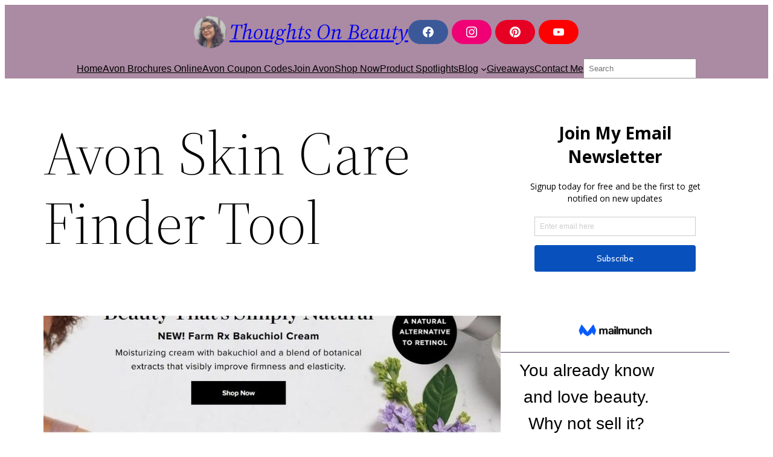

--- FILE ---
content_type: text/html; charset=UTF-8
request_url: https://thoughtsonbeauty.com/2022/03/skin-care-finder.html?query-151-page=3
body_size: 24670
content:
<!DOCTYPE html>
<html lang="en-US">
<head>
	<meta charset="UTF-8" />
	<meta name="viewport" content="width=device-width, initial-scale=1" />
<meta name='robots' content='index, follow, max-image-preview:large, max-snippet:-1, max-video-preview:-1' />
	<style>img:is([sizes="auto" i], [sizes^="auto," i]) { contain-intrinsic-size: 3000px 1500px }</style>
	
	<!-- This site is optimized with the Yoast SEO Premium plugin v26.8 (Yoast SEO v26.8) - https://yoast.com/product/yoast-seo-premium-wordpress/ -->
	<meta name="description" content="Overwhelmed by all the skincare choices available from Avon? Here&#039;s how to filter Avon&#039;s skin care products using the skin care finder tool." />
	<link rel="canonical" href="https://thoughtsonbeauty.com/2022/03/skin-care-finder.html" />
	<meta property="og:locale" content="en_US" />
	<meta property="og:type" content="article" />
	<meta property="og:title" content="Avon Skin Care Finder Tool" />
	<meta property="og:description" content="Overwhelmed by all the skincare choices available from Avon? Here&#039;s how to filter Avon&#039;s skin care products using the skin care finder tool." />
	<meta property="og:url" content="https://thoughtsonbeauty.com/2022/03/skin-care-finder.html" />
	<meta property="og:site_name" content="Thoughts On Beauty" />
	<meta property="article:publisher" content="http://www.Facebook.com/ChrisArnoldAvon" />
	<meta property="article:author" content="https://www.facebook.com/ChrisArnoldAvon" />
	<meta property="article:published_time" content="2022-03-23T05:19:00+00:00" />
	<meta property="article:modified_time" content="2022-04-26T02:15:01+00:00" />
	<meta property="og:image" content="https://thoughtsonbeauty.com/wp-content/uploads/2022/03/wp-page-featured.jpg" />
	<meta property="og:image:width" content="1200" />
	<meta property="og:image:height" content="628" />
	<meta property="og:image:type" content="image/jpeg" />
	<meta name="author" content="avonladychris" />
	<meta name="twitter:card" content="summary_large_image" />
	<meta name="twitter:description" content="Overwhelmed by all the skincare choices available from Avon? Here&#039;s how to filter Avon&#039;s skin care products using the skin care finder tool." />
	<meta name="twitter:creator" content="@avonladychris" />
	<meta name="twitter:label1" content="Written by" />
	<meta name="twitter:data1" content="avonladychris" />
	<meta name="twitter:label2" content="Est. reading time" />
	<meta name="twitter:data2" content="2 minutes" />
	<script type="application/ld+json" class="yoast-schema-graph">{"@context":"https://schema.org","@graph":[{"@type":"Article","@id":"https://thoughtsonbeauty.com/2022/03/skin-care-finder.html#article","isPartOf":{"@id":"https://thoughtsonbeauty.com/2022/03/skin-care-finder.html"},"author":{"name":"avonladychris","@id":"https://thoughtsonbeauty.com/#/schema/person/a4f8630b439667c8824712cb8c5e38b2"},"headline":"Avon Skin Care Finder Tool","datePublished":"2022-03-23T05:19:00+00:00","dateModified":"2022-04-26T02:15:01+00:00","mainEntityOfPage":{"@id":"https://thoughtsonbeauty.com/2022/03/skin-care-finder.html"},"wordCount":365,"commentCount":6,"publisher":{"@id":"https://thoughtsonbeauty.com/#/schema/person/89bcdc25128848643ca6396f797a558f"},"image":{"@id":"https://thoughtsonbeauty.com/2022/03/skin-care-finder.html#primaryimage"},"thumbnailUrl":"https://thoughtsonbeauty.com/wp-content/uploads/2022/03/wp-page-featured.jpg","keywords":["how to use","shopping Avon","Skin Care","Video Demo"],"articleSection":["Avon Products","Avon Skin Care Products","Shopping Avon"],"inLanguage":"en-US","potentialAction":[{"@type":"CommentAction","name":"Comment","target":["https://thoughtsonbeauty.com/2022/03/skin-care-finder.html#respond"]}]},{"@type":"WebPage","@id":"https://thoughtsonbeauty.com/2022/03/skin-care-finder.html","url":"https://thoughtsonbeauty.com/2022/03/skin-care-finder.html","name":"Avon Skin Care Finder Tool &#8226; Thoughts On Beauty","isPartOf":{"@id":"https://thoughtsonbeauty.com/#website"},"primaryImageOfPage":{"@id":"https://thoughtsonbeauty.com/2022/03/skin-care-finder.html#primaryimage"},"image":{"@id":"https://thoughtsonbeauty.com/2022/03/skin-care-finder.html#primaryimage"},"thumbnailUrl":"https://thoughtsonbeauty.com/wp-content/uploads/2022/03/wp-page-featured.jpg","datePublished":"2022-03-23T05:19:00+00:00","dateModified":"2022-04-26T02:15:01+00:00","description":"Overwhelmed by all the skincare choices available from Avon? Here's how to filter Avon's skin care products using the skin care finder tool.","breadcrumb":{"@id":"https://thoughtsonbeauty.com/2022/03/skin-care-finder.html#breadcrumb"},"inLanguage":"en-US","potentialAction":[{"@type":"ReadAction","target":["https://thoughtsonbeauty.com/2022/03/skin-care-finder.html"]}]},{"@type":"ImageObject","inLanguage":"en-US","@id":"https://thoughtsonbeauty.com/2022/03/skin-care-finder.html#primaryimage","url":"https://thoughtsonbeauty.com/wp-content/uploads/2022/03/wp-page-featured.jpg","contentUrl":"https://thoughtsonbeauty.com/wp-content/uploads/2022/03/wp-page-featured.jpg","width":1200,"height":628,"caption":"Avon Skin Care Finder Tool"},{"@type":"BreadcrumbList","@id":"https://thoughtsonbeauty.com/2022/03/skin-care-finder.html#breadcrumb","itemListElement":[{"@type":"ListItem","position":1,"name":"Home","item":"https://thoughtsonbeauty.com/"},{"@type":"ListItem","position":2,"name":"Thoughts On Beauty Blog","item":"https://thoughtsonbeauty.com/thoughts-on-beauty-blog"},{"@type":"ListItem","position":3,"name":"Shopping Avon","item":"https://thoughtsonbeauty.com/category/shopping-avon"},{"@type":"ListItem","position":4,"name":"Avon Skin Care Finder Tool"}]},{"@type":"WebSite","@id":"https://thoughtsonbeauty.com/#website","url":"https://thoughtsonbeauty.com/","name":"Thoughts On Beauty","description":"with Your Avon Lady Chris Arnold","publisher":{"@id":"https://thoughtsonbeauty.com/#/schema/person/89bcdc25128848643ca6396f797a558f"},"potentialAction":[{"@type":"SearchAction","target":{"@type":"EntryPoint","urlTemplate":"https://thoughtsonbeauty.com/?s={search_term_string}"},"query-input":{"@type":"PropertyValueSpecification","valueRequired":true,"valueName":"search_term_string"}}],"inLanguage":"en-US"},{"@type":["Person","Organization"],"@id":"https://thoughtsonbeauty.com/#/schema/person/89bcdc25128848643ca6396f797a558f","name":"Your Avon Lady Chris Arnold","image":{"@type":"ImageObject","inLanguage":"en-US","@id":"https://thoughtsonbeauty.com/#/schema/person/image/","url":"https://thoughtsonbeauty.com/wp-content/uploads/2023/01/cropped-2023-color-background.png","contentUrl":"https://thoughtsonbeauty.com/wp-content/uploads/2023/01/cropped-2023-color-background.png","width":540,"height":540,"caption":"Your Avon Lady Chris Arnold"},"logo":{"@id":"https://thoughtsonbeauty.com/#/schema/person/image/"},"sameAs":["http://ThoughtsOnBeauty.com","http://www.Facebook.com/ChrisArnoldAvon","http://www.Instagram.com/ChrisArnoldAvon","http://www.Pinterest.com/ChrisArnoldLV","http://www.youtube.com/c/ChrisArnoldAvon"],"jobTitle":"Avon Independent Sales Representative"},{"@type":"Person","@id":"https://thoughtsonbeauty.com/#/schema/person/a4f8630b439667c8824712cb8c5e38b2","name":"avonladychris","image":{"@type":"ImageObject","inLanguage":"en-US","@id":"https://thoughtsonbeauty.com/#/schema/person/image/","url":"https://secure.gravatar.com/avatar/4b77b8e91f7070cddb63dedc7dc18931b21b83141880060d928759a08b422114?s=96&d=mm&r=g","contentUrl":"https://secure.gravatar.com/avatar/4b77b8e91f7070cddb63dedc7dc18931b21b83141880060d928759a08b422114?s=96&d=mm&r=g","caption":"avonladychris"},"sameAs":["https://thoughtsonbeauty.com","https://www.facebook.com/ChrisArnoldAvon","https://www.instagram.com/chrisarnoldavon/","https://www.linkedin.com/in/chrisarnoldlv/","https://www.pinterest.com/chrisarnoldavon","https://x.com/avonladychris","http://www.youtube.com/c/chrisarnoldavon"]}]}</script>
	<!-- / Yoast SEO Premium plugin. -->


<title>Avon Skin Care Finder Tool &#8226; Thoughts On Beauty</title>
<link rel='dns-prefetch' href='//www.googletagmanager.com' />
<link rel="alternate" type="application/rss+xml" title="Thoughts On Beauty &raquo; Comments Feed" href="https://thoughtsonbeauty.com/comments/feed" />
<link rel="alternate" type="application/rss+xml" title="Thoughts On Beauty &raquo; Avon Skin Care Finder Tool Comments Feed" href="https://thoughtsonbeauty.com/2022/03/skin-care-finder.html/feed" />
<script>
window._wpemojiSettings = {"baseUrl":"https:\/\/s.w.org\/images\/core\/emoji\/16.0.1\/72x72\/","ext":".png","svgUrl":"https:\/\/s.w.org\/images\/core\/emoji\/16.0.1\/svg\/","svgExt":".svg","source":{"concatemoji":"https:\/\/thoughtsonbeauty.com\/wp-includes\/js\/wp-emoji-release.min.js?ver=6.8.3"}};
/*! This file is auto-generated */
!function(s,n){var o,i,e;function c(e){try{var t={supportTests:e,timestamp:(new Date).valueOf()};sessionStorage.setItem(o,JSON.stringify(t))}catch(e){}}function p(e,t,n){e.clearRect(0,0,e.canvas.width,e.canvas.height),e.fillText(t,0,0);var t=new Uint32Array(e.getImageData(0,0,e.canvas.width,e.canvas.height).data),a=(e.clearRect(0,0,e.canvas.width,e.canvas.height),e.fillText(n,0,0),new Uint32Array(e.getImageData(0,0,e.canvas.width,e.canvas.height).data));return t.every(function(e,t){return e===a[t]})}function u(e,t){e.clearRect(0,0,e.canvas.width,e.canvas.height),e.fillText(t,0,0);for(var n=e.getImageData(16,16,1,1),a=0;a<n.data.length;a++)if(0!==n.data[a])return!1;return!0}function f(e,t,n,a){switch(t){case"flag":return n(e,"\ud83c\udff3\ufe0f\u200d\u26a7\ufe0f","\ud83c\udff3\ufe0f\u200b\u26a7\ufe0f")?!1:!n(e,"\ud83c\udde8\ud83c\uddf6","\ud83c\udde8\u200b\ud83c\uddf6")&&!n(e,"\ud83c\udff4\udb40\udc67\udb40\udc62\udb40\udc65\udb40\udc6e\udb40\udc67\udb40\udc7f","\ud83c\udff4\u200b\udb40\udc67\u200b\udb40\udc62\u200b\udb40\udc65\u200b\udb40\udc6e\u200b\udb40\udc67\u200b\udb40\udc7f");case"emoji":return!a(e,"\ud83e\udedf")}return!1}function g(e,t,n,a){var r="undefined"!=typeof WorkerGlobalScope&&self instanceof WorkerGlobalScope?new OffscreenCanvas(300,150):s.createElement("canvas"),o=r.getContext("2d",{willReadFrequently:!0}),i=(o.textBaseline="top",o.font="600 32px Arial",{});return e.forEach(function(e){i[e]=t(o,e,n,a)}),i}function t(e){var t=s.createElement("script");t.src=e,t.defer=!0,s.head.appendChild(t)}"undefined"!=typeof Promise&&(o="wpEmojiSettingsSupports",i=["flag","emoji"],n.supports={everything:!0,everythingExceptFlag:!0},e=new Promise(function(e){s.addEventListener("DOMContentLoaded",e,{once:!0})}),new Promise(function(t){var n=function(){try{var e=JSON.parse(sessionStorage.getItem(o));if("object"==typeof e&&"number"==typeof e.timestamp&&(new Date).valueOf()<e.timestamp+604800&&"object"==typeof e.supportTests)return e.supportTests}catch(e){}return null}();if(!n){if("undefined"!=typeof Worker&&"undefined"!=typeof OffscreenCanvas&&"undefined"!=typeof URL&&URL.createObjectURL&&"undefined"!=typeof Blob)try{var e="postMessage("+g.toString()+"("+[JSON.stringify(i),f.toString(),p.toString(),u.toString()].join(",")+"));",a=new Blob([e],{type:"text/javascript"}),r=new Worker(URL.createObjectURL(a),{name:"wpTestEmojiSupports"});return void(r.onmessage=function(e){c(n=e.data),r.terminate(),t(n)})}catch(e){}c(n=g(i,f,p,u))}t(n)}).then(function(e){for(var t in e)n.supports[t]=e[t],n.supports.everything=n.supports.everything&&n.supports[t],"flag"!==t&&(n.supports.everythingExceptFlag=n.supports.everythingExceptFlag&&n.supports[t]);n.supports.everythingExceptFlag=n.supports.everythingExceptFlag&&!n.supports.flag,n.DOMReady=!1,n.readyCallback=function(){n.DOMReady=!0}}).then(function(){return e}).then(function(){var e;n.supports.everything||(n.readyCallback(),(e=n.source||{}).concatemoji?t(e.concatemoji):e.wpemoji&&e.twemoji&&(t(e.twemoji),t(e.wpemoji)))}))}((window,document),window._wpemojiSettings);
</script>
<style id='wp-block-site-logo-inline-css'>
.wp-block-site-logo{box-sizing:border-box;line-height:0}.wp-block-site-logo a{display:inline-block;line-height:0}.wp-block-site-logo.is-default-size img{height:auto;width:120px}.wp-block-site-logo img{height:auto;max-width:100%}.wp-block-site-logo a,.wp-block-site-logo img{border-radius:inherit}.wp-block-site-logo.aligncenter{margin-left:auto;margin-right:auto;text-align:center}:root :where(.wp-block-site-logo.is-style-rounded){border-radius:9999px}
</style>
<style id='wp-block-site-title-inline-css'>
.wp-block-site-title{box-sizing:border-box}.wp-block-site-title :where(a){color:inherit;font-family:inherit;font-size:inherit;font-style:inherit;font-weight:inherit;letter-spacing:inherit;line-height:inherit;text-decoration:inherit}
</style>
<style id='wp-block-group-inline-css'>
.wp-block-group{box-sizing:border-box}:where(.wp-block-group.wp-block-group-is-layout-constrained){position:relative}
</style>
<style id='wp-block-group-theme-inline-css'>
:where(.wp-block-group.has-background){padding:1.25em 2.375em}
</style>
<style id='wp-block-navigation-link-inline-css'>
.wp-block-navigation .wp-block-navigation-item__label{overflow-wrap:break-word}.wp-block-navigation .wp-block-navigation-item__description{display:none}.link-ui-tools{border-top:1px solid #f0f0f0;padding:8px}.link-ui-block-inserter{padding-top:8px}.link-ui-block-inserter__back{margin-left:8px;text-transform:uppercase}
</style>
<style id='wp-block-search-inline-css'>
.wp-block-search__button{margin-left:10px;word-break:normal}.wp-block-search__button.has-icon{line-height:0}.wp-block-search__button svg{height:1.25em;min-height:24px;min-width:24px;width:1.25em;fill:currentColor;vertical-align:text-bottom}:where(.wp-block-search__button){border:1px solid #ccc;padding:6px 10px}.wp-block-search__inside-wrapper{display:flex;flex:auto;flex-wrap:nowrap;max-width:100%}.wp-block-search__label{width:100%}.wp-block-search__input{appearance:none;border:1px solid #949494;flex-grow:1;margin-left:0;margin-right:0;min-width:3rem;padding:8px;text-decoration:unset!important}.wp-block-search.wp-block-search__button-only .wp-block-search__button{box-sizing:border-box;display:flex;flex-shrink:0;justify-content:center;margin-left:0;max-width:100%}.wp-block-search.wp-block-search__button-only .wp-block-search__inside-wrapper{min-width:0!important;transition-property:width}.wp-block-search.wp-block-search__button-only .wp-block-search__input{flex-basis:100%;transition-duration:.3s}.wp-block-search.wp-block-search__button-only.wp-block-search__searchfield-hidden,.wp-block-search.wp-block-search__button-only.wp-block-search__searchfield-hidden .wp-block-search__inside-wrapper{overflow:hidden}.wp-block-search.wp-block-search__button-only.wp-block-search__searchfield-hidden .wp-block-search__input{border-left-width:0!important;border-right-width:0!important;flex-basis:0;flex-grow:0;margin:0;min-width:0!important;padding-left:0!important;padding-right:0!important;width:0!important}:where(.wp-block-search__input){font-family:inherit;font-size:inherit;font-style:inherit;font-weight:inherit;letter-spacing:inherit;line-height:inherit;text-transform:inherit}:where(.wp-block-search__button-inside .wp-block-search__inside-wrapper){border:1px solid #949494;box-sizing:border-box;padding:4px}:where(.wp-block-search__button-inside .wp-block-search__inside-wrapper) .wp-block-search__input{border:none;border-radius:0;padding:0 4px}:where(.wp-block-search__button-inside .wp-block-search__inside-wrapper) .wp-block-search__input:focus{outline:none}:where(.wp-block-search__button-inside .wp-block-search__inside-wrapper) :where(.wp-block-search__button){padding:4px 8px}.wp-block-search.aligncenter .wp-block-search__inside-wrapper{margin:auto}.wp-block[data-align=right] .wp-block-search.wp-block-search__button-only .wp-block-search__inside-wrapper{float:right}
</style>
<style id='wp-block-search-theme-inline-css'>
.wp-block-search .wp-block-search__label{font-weight:700}.wp-block-search__button{border:1px solid #ccc;padding:.375em .625em}
</style>
<link rel='stylesheet' id='wp-block-navigation-css' href='https://thoughtsonbeauty.com/wp-includes/blocks/navigation/style.min.css?ver=6.8.3' media='all' />
<style id='wp-block-template-part-theme-inline-css'>
:root :where(.wp-block-template-part.has-background){margin-bottom:0;margin-top:0;padding:1.25em 2.375em}
</style>
<style id='wp-block-post-title-inline-css'>
.wp-block-post-title{box-sizing:border-box;word-break:break-word}.wp-block-post-title :where(a){display:inline-block;font-family:inherit;font-size:inherit;font-style:inherit;font-weight:inherit;letter-spacing:inherit;line-height:inherit;text-decoration:inherit}
</style>
<style id='wp-block-post-featured-image-inline-css'>
.wp-block-post-featured-image{margin-left:0;margin-right:0}.wp-block-post-featured-image a{display:block;height:100%}.wp-block-post-featured-image :where(img){box-sizing:border-box;height:auto;max-width:100%;vertical-align:bottom;width:100%}.wp-block-post-featured-image.alignfull img,.wp-block-post-featured-image.alignwide img{width:100%}.wp-block-post-featured-image .wp-block-post-featured-image__overlay.has-background-dim{background-color:#000;inset:0;position:absolute}.wp-block-post-featured-image{position:relative}.wp-block-post-featured-image .wp-block-post-featured-image__overlay.has-background-gradient{background-color:initial}.wp-block-post-featured-image .wp-block-post-featured-image__overlay.has-background-dim-0{opacity:0}.wp-block-post-featured-image .wp-block-post-featured-image__overlay.has-background-dim-10{opacity:.1}.wp-block-post-featured-image .wp-block-post-featured-image__overlay.has-background-dim-20{opacity:.2}.wp-block-post-featured-image .wp-block-post-featured-image__overlay.has-background-dim-30{opacity:.3}.wp-block-post-featured-image .wp-block-post-featured-image__overlay.has-background-dim-40{opacity:.4}.wp-block-post-featured-image .wp-block-post-featured-image__overlay.has-background-dim-50{opacity:.5}.wp-block-post-featured-image .wp-block-post-featured-image__overlay.has-background-dim-60{opacity:.6}.wp-block-post-featured-image .wp-block-post-featured-image__overlay.has-background-dim-70{opacity:.7}.wp-block-post-featured-image .wp-block-post-featured-image__overlay.has-background-dim-80{opacity:.8}.wp-block-post-featured-image .wp-block-post-featured-image__overlay.has-background-dim-90{opacity:.9}.wp-block-post-featured-image .wp-block-post-featured-image__overlay.has-background-dim-100{opacity:1}.wp-block-post-featured-image:where(.alignleft,.alignright){width:100%}
</style>
<style id='wp-block-separator-inline-css'>
@charset "UTF-8";.wp-block-separator{border:none;border-top:2px solid}:root :where(.wp-block-separator.is-style-dots){height:auto;line-height:1;text-align:center}:root :where(.wp-block-separator.is-style-dots):before{color:currentColor;content:"···";font-family:serif;font-size:1.5em;letter-spacing:2em;padding-left:2em}.wp-block-separator.is-style-dots{background:none!important;border:none!important}
</style>
<style id='wp-block-separator-theme-inline-css'>
.wp-block-separator.has-css-opacity{opacity:.4}.wp-block-separator{border:none;border-bottom:2px solid;margin-left:auto;margin-right:auto}.wp-block-separator.has-alpha-channel-opacity{opacity:1}.wp-block-separator:not(.is-style-wide):not(.is-style-dots){width:100px}.wp-block-separator.has-background:not(.is-style-dots){border-bottom:none;height:1px}.wp-block-separator.has-background:not(.is-style-wide):not(.is-style-dots){height:2px}
</style>
<style id='wp-block-spacer-inline-css'>
.wp-block-spacer{clear:both}
</style>
<style id='wp-block-heading-inline-css'>
h1.has-background,h2.has-background,h3.has-background,h4.has-background,h5.has-background,h6.has-background{padding:1.25em 2.375em}h1.has-text-align-left[style*=writing-mode]:where([style*=vertical-lr]),h1.has-text-align-right[style*=writing-mode]:where([style*=vertical-rl]),h2.has-text-align-left[style*=writing-mode]:where([style*=vertical-lr]),h2.has-text-align-right[style*=writing-mode]:where([style*=vertical-rl]),h3.has-text-align-left[style*=writing-mode]:where([style*=vertical-lr]),h3.has-text-align-right[style*=writing-mode]:where([style*=vertical-rl]),h4.has-text-align-left[style*=writing-mode]:where([style*=vertical-lr]),h4.has-text-align-right[style*=writing-mode]:where([style*=vertical-rl]),h5.has-text-align-left[style*=writing-mode]:where([style*=vertical-lr]),h5.has-text-align-right[style*=writing-mode]:where([style*=vertical-rl]),h6.has-text-align-left[style*=writing-mode]:where([style*=vertical-lr]),h6.has-text-align-right[style*=writing-mode]:where([style*=vertical-rl]){rotate:180deg}
</style>
<style id='wp-block-paragraph-inline-css'>
.is-small-text{font-size:.875em}.is-regular-text{font-size:1em}.is-large-text{font-size:2.25em}.is-larger-text{font-size:3em}.has-drop-cap:not(:focus):first-letter{float:left;font-size:8.4em;font-style:normal;font-weight:100;line-height:.68;margin:.05em .1em 0 0;text-transform:uppercase}body.rtl .has-drop-cap:not(:focus):first-letter{float:none;margin-left:.1em}p.has-drop-cap.has-background{overflow:hidden}:root :where(p.has-background){padding:1.25em 2.375em}:where(p.has-text-color:not(.has-link-color)) a{color:inherit}p.has-text-align-left[style*="writing-mode:vertical-lr"],p.has-text-align-right[style*="writing-mode:vertical-rl"]{rotate:180deg}
</style>
<style id='wp-block-embed-inline-css'>
.wp-block-embed.alignleft,.wp-block-embed.alignright,.wp-block[data-align=left]>[data-type="core/embed"],.wp-block[data-align=right]>[data-type="core/embed"]{max-width:360px;width:100%}.wp-block-embed.alignleft .wp-block-embed__wrapper,.wp-block-embed.alignright .wp-block-embed__wrapper,.wp-block[data-align=left]>[data-type="core/embed"] .wp-block-embed__wrapper,.wp-block[data-align=right]>[data-type="core/embed"] .wp-block-embed__wrapper{min-width:280px}.wp-block-cover .wp-block-embed{min-height:240px;min-width:320px}.wp-block-embed{overflow-wrap:break-word}.wp-block-embed :where(figcaption){margin-bottom:1em;margin-top:.5em}.wp-block-embed iframe{max-width:100%}.wp-block-embed__wrapper{position:relative}.wp-embed-responsive .wp-has-aspect-ratio .wp-block-embed__wrapper:before{content:"";display:block;padding-top:50%}.wp-embed-responsive .wp-has-aspect-ratio iframe{bottom:0;height:100%;left:0;position:absolute;right:0;top:0;width:100%}.wp-embed-responsive .wp-embed-aspect-21-9 .wp-block-embed__wrapper:before{padding-top:42.85%}.wp-embed-responsive .wp-embed-aspect-18-9 .wp-block-embed__wrapper:before{padding-top:50%}.wp-embed-responsive .wp-embed-aspect-16-9 .wp-block-embed__wrapper:before{padding-top:56.25%}.wp-embed-responsive .wp-embed-aspect-4-3 .wp-block-embed__wrapper:before{padding-top:75%}.wp-embed-responsive .wp-embed-aspect-1-1 .wp-block-embed__wrapper:before{padding-top:100%}.wp-embed-responsive .wp-embed-aspect-9-16 .wp-block-embed__wrapper:before{padding-top:177.77%}.wp-embed-responsive .wp-embed-aspect-1-2 .wp-block-embed__wrapper:before{padding-top:200%}
</style>
<style id='wp-block-embed-theme-inline-css'>
.wp-block-embed :where(figcaption){color:#555;font-size:13px;text-align:center}.is-dark-theme .wp-block-embed :where(figcaption){color:#ffffffa6}.wp-block-embed{margin:0 0 1em}
</style>
<style id='wp-block-button-inline-css'>
.wp-block-button__link{align-content:center;box-sizing:border-box;cursor:pointer;display:inline-block;height:100%;text-align:center;word-break:break-word}.wp-block-button__link.aligncenter{text-align:center}.wp-block-button__link.alignright{text-align:right}:where(.wp-block-button__link){border-radius:9999px;box-shadow:none;padding:calc(.667em + 2px) calc(1.333em + 2px);text-decoration:none}.wp-block-button[style*=text-decoration] .wp-block-button__link{text-decoration:inherit}.wp-block-buttons>.wp-block-button.has-custom-width{max-width:none}.wp-block-buttons>.wp-block-button.has-custom-width .wp-block-button__link{width:100%}.wp-block-buttons>.wp-block-button.has-custom-font-size .wp-block-button__link{font-size:inherit}.wp-block-buttons>.wp-block-button.wp-block-button__width-25{width:calc(25% - var(--wp--style--block-gap, .5em)*.75)}.wp-block-buttons>.wp-block-button.wp-block-button__width-50{width:calc(50% - var(--wp--style--block-gap, .5em)*.5)}.wp-block-buttons>.wp-block-button.wp-block-button__width-75{width:calc(75% - var(--wp--style--block-gap, .5em)*.25)}.wp-block-buttons>.wp-block-button.wp-block-button__width-100{flex-basis:100%;width:100%}.wp-block-buttons.is-vertical>.wp-block-button.wp-block-button__width-25{width:25%}.wp-block-buttons.is-vertical>.wp-block-button.wp-block-button__width-50{width:50%}.wp-block-buttons.is-vertical>.wp-block-button.wp-block-button__width-75{width:75%}.wp-block-button.is-style-squared,.wp-block-button__link.wp-block-button.is-style-squared{border-radius:0}.wp-block-button.no-border-radius,.wp-block-button__link.no-border-radius{border-radius:0!important}:root :where(.wp-block-button .wp-block-button__link.is-style-outline),:root :where(.wp-block-button.is-style-outline>.wp-block-button__link){border:2px solid;padding:.667em 1.333em}:root :where(.wp-block-button .wp-block-button__link.is-style-outline:not(.has-text-color)),:root :where(.wp-block-button.is-style-outline>.wp-block-button__link:not(.has-text-color)){color:currentColor}:root :where(.wp-block-button .wp-block-button__link.is-style-outline:not(.has-background)),:root :where(.wp-block-button.is-style-outline>.wp-block-button__link:not(.has-background)){background-color:initial;background-image:none}
</style>
<style id='wp-block-buttons-inline-css'>
.wp-block-buttons{box-sizing:border-box}.wp-block-buttons.is-vertical{flex-direction:column}.wp-block-buttons.is-vertical>.wp-block-button:last-child{margin-bottom:0}.wp-block-buttons>.wp-block-button{display:inline-block;margin:0}.wp-block-buttons.is-content-justification-left{justify-content:flex-start}.wp-block-buttons.is-content-justification-left.is-vertical{align-items:flex-start}.wp-block-buttons.is-content-justification-center{justify-content:center}.wp-block-buttons.is-content-justification-center.is-vertical{align-items:center}.wp-block-buttons.is-content-justification-right{justify-content:flex-end}.wp-block-buttons.is-content-justification-right.is-vertical{align-items:flex-end}.wp-block-buttons.is-content-justification-space-between{justify-content:space-between}.wp-block-buttons.aligncenter{text-align:center}.wp-block-buttons:not(.is-content-justification-space-between,.is-content-justification-right,.is-content-justification-left,.is-content-justification-center) .wp-block-button.aligncenter{margin-left:auto;margin-right:auto;width:100%}.wp-block-buttons[style*=text-decoration] .wp-block-button,.wp-block-buttons[style*=text-decoration] .wp-block-button__link{text-decoration:inherit}.wp-block-buttons.has-custom-font-size .wp-block-button__link{font-size:inherit}.wp-block-buttons .wp-block-button__link{width:100%}.wp-block-button.aligncenter{text-align:center}
</style>
<link rel='stylesheet' id='wp-block-image-css' href='https://thoughtsonbeauty.com/wp-includes/blocks/image/style.min.css?ver=6.8.3' media='all' />
<style id='wp-block-image-theme-inline-css'>
:root :where(.wp-block-image figcaption){color:#555;font-size:13px;text-align:center}.is-dark-theme :root :where(.wp-block-image figcaption){color:#ffffffa6}.wp-block-image{margin:0 0 1em}
</style>
<style id='wp-block-list-inline-css'>
ol,ul{box-sizing:border-box}:root :where(.wp-block-list.has-background){padding:1.25em 2.375em}
</style>
<link rel='stylesheet' id='wp-block-media-text-css' href='https://thoughtsonbeauty.com/wp-includes/blocks/media-text/style.min.css?ver=6.8.3' media='all' />
<style id='wp-block-post-content-inline-css'>
.wp-block-post-content{display:flow-root}
</style>
<style id='wp-block-post-date-inline-css'>
.wp-block-post-date{box-sizing:border-box}
</style>
<style id='wp-block-post-author-inline-css'>
.wp-block-post-author{box-sizing:border-box;display:flex;flex-wrap:wrap}.wp-block-post-author__byline{font-size:.5em;margin-bottom:0;margin-top:0;width:100%}.wp-block-post-author__avatar{margin-right:1em}.wp-block-post-author__bio{font-size:.7em;margin-bottom:.7em}.wp-block-post-author__content{flex-basis:0;flex-grow:1}.wp-block-post-author__name{margin:0}
</style>
<style id='wp-block-post-terms-inline-css'>
.wp-block-post-terms{box-sizing:border-box}.wp-block-post-terms .wp-block-post-terms__separator{white-space:pre-wrap}
</style>
<style id='wp-block-post-excerpt-inline-css'>
:where(.wp-block-post-excerpt){box-sizing:border-box;margin-bottom:var(--wp--style--block-gap);margin-top:var(--wp--style--block-gap)}.wp-block-post-excerpt__excerpt{margin-bottom:0;margin-top:0}.wp-block-post-excerpt__more-text{margin-bottom:0;margin-top:var(--wp--style--block-gap)}.wp-block-post-excerpt__more-link{display:inline-block}
</style>
<style id='wp-block-columns-inline-css'>
.wp-block-columns{align-items:normal!important;box-sizing:border-box;display:flex;flex-wrap:wrap!important}@media (min-width:782px){.wp-block-columns{flex-wrap:nowrap!important}}.wp-block-columns.are-vertically-aligned-top{align-items:flex-start}.wp-block-columns.are-vertically-aligned-center{align-items:center}.wp-block-columns.are-vertically-aligned-bottom{align-items:flex-end}@media (max-width:781px){.wp-block-columns:not(.is-not-stacked-on-mobile)>.wp-block-column{flex-basis:100%!important}}@media (min-width:782px){.wp-block-columns:not(.is-not-stacked-on-mobile)>.wp-block-column{flex-basis:0;flex-grow:1}.wp-block-columns:not(.is-not-stacked-on-mobile)>.wp-block-column[style*=flex-basis]{flex-grow:0}}.wp-block-columns.is-not-stacked-on-mobile{flex-wrap:nowrap!important}.wp-block-columns.is-not-stacked-on-mobile>.wp-block-column{flex-basis:0;flex-grow:1}.wp-block-columns.is-not-stacked-on-mobile>.wp-block-column[style*=flex-basis]{flex-grow:0}:where(.wp-block-columns){margin-bottom:1.75em}:where(.wp-block-columns.has-background){padding:1.25em 2.375em}.wp-block-column{flex-grow:1;min-width:0;overflow-wrap:break-word;word-break:break-word}.wp-block-column.is-vertically-aligned-top{align-self:flex-start}.wp-block-column.is-vertically-aligned-center{align-self:center}.wp-block-column.is-vertically-aligned-bottom{align-self:flex-end}.wp-block-column.is-vertically-aligned-stretch{align-self:stretch}.wp-block-column.is-vertically-aligned-bottom,.wp-block-column.is-vertically-aligned-center,.wp-block-column.is-vertically-aligned-top{width:100%}
</style>
<style id='wp-block-post-template-inline-css'>
.wp-block-post-template{box-sizing:border-box;list-style:none;margin-bottom:0;margin-top:0;max-width:100%;padding:0}.wp-block-post-template.is-flex-container{display:flex;flex-direction:row;flex-wrap:wrap;gap:1.25em}.wp-block-post-template.is-flex-container>li{margin:0;width:100%}@media (min-width:600px){.wp-block-post-template.is-flex-container.is-flex-container.columns-2>li{width:calc(50% - .625em)}.wp-block-post-template.is-flex-container.is-flex-container.columns-3>li{width:calc(33.33333% - .83333em)}.wp-block-post-template.is-flex-container.is-flex-container.columns-4>li{width:calc(25% - .9375em)}.wp-block-post-template.is-flex-container.is-flex-container.columns-5>li{width:calc(20% - 1em)}.wp-block-post-template.is-flex-container.is-flex-container.columns-6>li{width:calc(16.66667% - 1.04167em)}}@media (max-width:600px){.wp-block-post-template-is-layout-grid.wp-block-post-template-is-layout-grid.wp-block-post-template-is-layout-grid.wp-block-post-template-is-layout-grid{grid-template-columns:1fr}}.wp-block-post-template-is-layout-constrained>li>.alignright,.wp-block-post-template-is-layout-flow>li>.alignright{float:right;margin-inline-end:0;margin-inline-start:2em}.wp-block-post-template-is-layout-constrained>li>.alignleft,.wp-block-post-template-is-layout-flow>li>.alignleft{float:left;margin-inline-end:2em;margin-inline-start:0}.wp-block-post-template-is-layout-constrained>li>.aligncenter,.wp-block-post-template-is-layout-flow>li>.aligncenter{margin-inline-end:auto;margin-inline-start:auto}
</style>
<style id='wp-block-query-pagination-inline-css'>
.wp-block-query-pagination.is-content-justification-space-between>.wp-block-query-pagination-next:last-of-type{margin-inline-start:auto}.wp-block-query-pagination.is-content-justification-space-between>.wp-block-query-pagination-previous:first-child{margin-inline-end:auto}.wp-block-query-pagination .wp-block-query-pagination-previous-arrow{display:inline-block;margin-right:1ch}.wp-block-query-pagination .wp-block-query-pagination-previous-arrow:not(.is-arrow-chevron){transform:scaleX(1)}.wp-block-query-pagination .wp-block-query-pagination-next-arrow{display:inline-block;margin-left:1ch}.wp-block-query-pagination .wp-block-query-pagination-next-arrow:not(.is-arrow-chevron){transform:scaleX(1)}.wp-block-query-pagination.aligncenter{justify-content:center}
</style>
<link rel='stylesheet' id='shared-counts-css' href='https://thoughtsonbeauty.com/wp-content/plugins/shared-counts/assets/css/shared-counts.min.css?ver=1.5.0' media='all' />
<style id='wp-emoji-styles-inline-css'>

	img.wp-smiley, img.emoji {
		display: inline !important;
		border: none !important;
		box-shadow: none !important;
		height: 1em !important;
		width: 1em !important;
		margin: 0 0.07em !important;
		vertical-align: -0.1em !important;
		background: none !important;
		padding: 0 !important;
	}
</style>
<link rel='stylesheet' id='wp-block-library-css' href='https://thoughtsonbeauty.com/wp-includes/css/dist/block-library/common.min.css?ver=6.8.3' media='all' />
<link rel='stylesheet' id='coblocks-frontend-css' href='https://thoughtsonbeauty.com/wp-content/plugins/coblocks/dist/style-coblocks-1.css?ver=3.1.16' media='all' />
<link rel='stylesheet' id='coblocks-extensions-css' href='https://thoughtsonbeauty.com/wp-content/plugins/coblocks/dist/style-coblocks-extensions.css?ver=3.1.16' media='all' />
<link rel='stylesheet' id='coblocks-animation-css' href='https://thoughtsonbeauty.com/wp-content/plugins/coblocks/dist/style-coblocks-animation.css?ver=2677611078ee87eb3b1c' media='all' />
<style id='global-styles-inline-css'>
:root{--wp--preset--aspect-ratio--square: 1;--wp--preset--aspect-ratio--4-3: 4/3;--wp--preset--aspect-ratio--3-4: 3/4;--wp--preset--aspect-ratio--3-2: 3/2;--wp--preset--aspect-ratio--2-3: 2/3;--wp--preset--aspect-ratio--16-9: 16/9;--wp--preset--aspect-ratio--9-16: 9/16;--wp--preset--color--black: #000000;--wp--preset--color--cyan-bluish-gray: #abb8c3;--wp--preset--color--white: #ffffff;--wp--preset--color--pale-pink: #f78da7;--wp--preset--color--vivid-red: #cf2e2e;--wp--preset--color--luminous-vivid-orange: #ff6900;--wp--preset--color--luminous-vivid-amber: #fcb900;--wp--preset--color--light-green-cyan: #7bdcb5;--wp--preset--color--vivid-green-cyan: #00d084;--wp--preset--color--pale-cyan-blue: #8ed1fc;--wp--preset--color--vivid-cyan-blue: #0693e3;--wp--preset--color--vivid-purple: #9b51e0;--wp--preset--color--foreground: #000000;--wp--preset--color--background: #ffffff;--wp--preset--color--primary: #1a4548;--wp--preset--color--secondary: #ffe2c7;--wp--preset--color--tertiary: #F6F6F6;--wp--preset--color--custom-dark: #4d395c;--wp--preset--color--custom-medium: #ab8aa3;--wp--preset--color--custom-light: #d3b1c2;--wp--preset--color--custom-white: #ffffff;--wp--preset--gradient--vivid-cyan-blue-to-vivid-purple: linear-gradient(135deg,rgba(6,147,227,1) 0%,rgb(155,81,224) 100%);--wp--preset--gradient--light-green-cyan-to-vivid-green-cyan: linear-gradient(135deg,rgb(122,220,180) 0%,rgb(0,208,130) 100%);--wp--preset--gradient--luminous-vivid-amber-to-luminous-vivid-orange: linear-gradient(135deg,rgba(252,185,0,1) 0%,rgba(255,105,0,1) 100%);--wp--preset--gradient--luminous-vivid-orange-to-vivid-red: linear-gradient(135deg,rgba(255,105,0,1) 0%,rgb(207,46,46) 100%);--wp--preset--gradient--very-light-gray-to-cyan-bluish-gray: linear-gradient(135deg,rgb(238,238,238) 0%,rgb(169,184,195) 100%);--wp--preset--gradient--cool-to-warm-spectrum: linear-gradient(135deg,rgb(74,234,220) 0%,rgb(151,120,209) 20%,rgb(207,42,186) 40%,rgb(238,44,130) 60%,rgb(251,105,98) 80%,rgb(254,248,76) 100%);--wp--preset--gradient--blush-light-purple: linear-gradient(135deg,rgb(255,206,236) 0%,rgb(152,150,240) 100%);--wp--preset--gradient--blush-bordeaux: linear-gradient(135deg,rgb(254,205,165) 0%,rgb(254,45,45) 50%,rgb(107,0,62) 100%);--wp--preset--gradient--luminous-dusk: linear-gradient(135deg,rgb(255,203,112) 0%,rgb(199,81,192) 50%,rgb(65,88,208) 100%);--wp--preset--gradient--pale-ocean: linear-gradient(135deg,rgb(255,245,203) 0%,rgb(182,227,212) 50%,rgb(51,167,181) 100%);--wp--preset--gradient--electric-grass: linear-gradient(135deg,rgb(202,248,128) 0%,rgb(113,206,126) 100%);--wp--preset--gradient--midnight: linear-gradient(135deg,rgb(2,3,129) 0%,rgb(40,116,252) 100%);--wp--preset--gradient--vertical-secondary-to-tertiary: linear-gradient(to bottom,var(--wp--preset--color--secondary) 0%,var(--wp--preset--color--tertiary) 100%);--wp--preset--gradient--vertical-secondary-to-background: linear-gradient(to bottom,var(--wp--preset--color--secondary) 0%,var(--wp--preset--color--background) 100%);--wp--preset--gradient--vertical-tertiary-to-background: linear-gradient(to bottom,var(--wp--preset--color--tertiary) 0%,var(--wp--preset--color--background) 100%);--wp--preset--gradient--diagonal-primary-to-foreground: linear-gradient(to bottom right,var(--wp--preset--color--primary) 0%,var(--wp--preset--color--foreground) 100%);--wp--preset--gradient--diagonal-secondary-to-background: linear-gradient(to bottom right,var(--wp--preset--color--secondary) 50%,var(--wp--preset--color--background) 50%);--wp--preset--gradient--diagonal-background-to-secondary: linear-gradient(to bottom right,var(--wp--preset--color--background) 50%,var(--wp--preset--color--secondary) 50%);--wp--preset--gradient--diagonal-tertiary-to-background: linear-gradient(to bottom right,var(--wp--preset--color--tertiary) 50%,var(--wp--preset--color--background) 50%);--wp--preset--gradient--diagonal-background-to-tertiary: linear-gradient(to bottom right,var(--wp--preset--color--background) 50%,var(--wp--preset--color--tertiary) 50%);--wp--preset--gradient--custom-dark-to-med: linear-gradient(135deg,rgb(77,57,92) 0%,rgb(171,138,163) 100%);--wp--preset--gradient--custom-med-to-light: linear-gradient(135deg,rgb(171,138,163) 0%,rgb(211,177,194) 100%);--wp--preset--gradient--custom-dark-to-light: linear-gradient(135deg,rgb(77,57,92) 5%,rgb(211,177,194) 100%);--wp--preset--font-size--small: 1rem;--wp--preset--font-size--medium: 1.125rem;--wp--preset--font-size--large: 1.75rem;--wp--preset--font-size--x-large: clamp(1.75rem, 3vw, 2.25rem);--wp--preset--font-family--system-font: -apple-system,BlinkMacSystemFont,"Segoe UI",Roboto,Oxygen-Sans,Ubuntu,Cantarell,"Helvetica Neue",sans-serif;--wp--preset--font-family--source-serif-pro: "Source Serif Pro", serif;--wp--preset--spacing--20: 0.44rem;--wp--preset--spacing--30: 0.67rem;--wp--preset--spacing--40: 1rem;--wp--preset--spacing--50: 1.5rem;--wp--preset--spacing--60: 2.25rem;--wp--preset--spacing--70: 3.38rem;--wp--preset--spacing--80: 5.06rem;--wp--preset--shadow--natural: 6px 6px 9px rgba(0, 0, 0, 0.2);--wp--preset--shadow--deep: 12px 12px 50px rgba(0, 0, 0, 0.4);--wp--preset--shadow--sharp: 6px 6px 0px rgba(0, 0, 0, 0.2);--wp--preset--shadow--outlined: 6px 6px 0px -3px rgba(255, 255, 255, 1), 6px 6px rgba(0, 0, 0, 1);--wp--preset--shadow--crisp: 6px 6px 0px rgba(0, 0, 0, 1);--wp--custom--spacing--small: max(1.25rem, 5vw);--wp--custom--spacing--medium: clamp(2rem, 8vw, calc(4 * var(--wp--style--block-gap)));--wp--custom--spacing--large: clamp(4rem, 10vw, 8rem);--wp--custom--spacing--outer: var(--wp--custom--spacing--small, 1.25rem);--wp--custom--typography--font-size--huge: clamp(2.25rem, 4vw, 2.75rem);--wp--custom--typography--font-size--gigantic: clamp(2.75rem, 6vw, 3.25rem);--wp--custom--typography--font-size--colossal: clamp(3.25rem, 8vw, 6.25rem);--wp--custom--typography--line-height--tiny: 1.15;--wp--custom--typography--line-height--small: 1.2;--wp--custom--typography--line-height--medium: 1.4;--wp--custom--typography--line-height--normal: 1.6;}:root { --wp--style--global--content-size: 650px;--wp--style--global--wide-size: 1000px; }:where(body) { margin: 0; }.wp-site-blocks > .alignleft { float: left; margin-right: 2em; }.wp-site-blocks > .alignright { float: right; margin-left: 2em; }.wp-site-blocks > .aligncenter { justify-content: center; margin-left: auto; margin-right: auto; }:where(.wp-site-blocks) > * { margin-block-start: 1.5rem; margin-block-end: 0; }:where(.wp-site-blocks) > :first-child { margin-block-start: 0; }:where(.wp-site-blocks) > :last-child { margin-block-end: 0; }:root { --wp--style--block-gap: 1.5rem; }:root :where(.is-layout-flow) > :first-child{margin-block-start: 0;}:root :where(.is-layout-flow) > :last-child{margin-block-end: 0;}:root :where(.is-layout-flow) > *{margin-block-start: 1.5rem;margin-block-end: 0;}:root :where(.is-layout-constrained) > :first-child{margin-block-start: 0;}:root :where(.is-layout-constrained) > :last-child{margin-block-end: 0;}:root :where(.is-layout-constrained) > *{margin-block-start: 1.5rem;margin-block-end: 0;}:root :where(.is-layout-flex){gap: 1.5rem;}:root :where(.is-layout-grid){gap: 1.5rem;}.is-layout-flow > .alignleft{float: left;margin-inline-start: 0;margin-inline-end: 2em;}.is-layout-flow > .alignright{float: right;margin-inline-start: 2em;margin-inline-end: 0;}.is-layout-flow > .aligncenter{margin-left: auto !important;margin-right: auto !important;}.is-layout-constrained > .alignleft{float: left;margin-inline-start: 0;margin-inline-end: 2em;}.is-layout-constrained > .alignright{float: right;margin-inline-start: 2em;margin-inline-end: 0;}.is-layout-constrained > .aligncenter{margin-left: auto !important;margin-right: auto !important;}.is-layout-constrained > :where(:not(.alignleft):not(.alignright):not(.alignfull)){max-width: var(--wp--style--global--content-size);margin-left: auto !important;margin-right: auto !important;}.is-layout-constrained > .alignwide{max-width: var(--wp--style--global--wide-size);}body .is-layout-flex{display: flex;}.is-layout-flex{flex-wrap: wrap;align-items: center;}.is-layout-flex > :is(*, div){margin: 0;}body .is-layout-grid{display: grid;}.is-layout-grid > :is(*, div){margin: 0;}body{background-color: var(--wp--preset--color--background);color: var(--wp--preset--color--foreground);font-family: var(--wp--preset--font-family--system-font);font-size: var(--wp--preset--font-size--small);line-height: var(--wp--custom--typography--line-height--normal);padding-top: 0%;padding-right: 0%;padding-bottom: 0%;padding-left: 0%;}a:where(:not(.wp-element-button)){color: var(--wp--preset--color--foreground);text-decoration: underline;}h1{font-family: var(--wp--preset--font-family--source-serif-pro);font-size: var(--wp--custom--typography--font-size--colossal);font-weight: 300;line-height: var(--wp--custom--typography--line-height--tiny);}h2{font-family: var(--wp--preset--font-family--source-serif-pro);font-size: var(--wp--custom--typography--font-size--gigantic);font-weight: 300;line-height: var(--wp--custom--typography--line-height--small);}h3{font-family: var(--wp--preset--font-family--source-serif-pro);font-size: var(--wp--custom--typography--font-size--huge);font-weight: 300;line-height: var(--wp--custom--typography--line-height--tiny);}h4{font-family: var(--wp--preset--font-family--source-serif-pro);font-size: var(--wp--preset--font-size--x-large);font-weight: 300;line-height: var(--wp--custom--typography--line-height--tiny);}h5{font-family: var(--wp--preset--font-family--system-font);font-size: var(--wp--preset--font-size--medium);font-weight: 700;line-height: var(--wp--custom--typography--line-height--normal);text-transform: uppercase;}h6{font-family: var(--wp--preset--font-family--system-font);font-size: var(--wp--preset--font-size--medium);font-weight: 400;line-height: var(--wp--custom--typography--line-height--normal);text-transform: uppercase;}:root :where(.wp-element-button, .wp-block-button__link){background-color: #32373c;border-width: 0;color: #fff;font-family: inherit;font-size: inherit;line-height: inherit;padding: calc(0.667em + 2px) calc(1.333em + 2px);text-decoration: none;}.has-black-color{color: var(--wp--preset--color--black) !important;}.has-cyan-bluish-gray-color{color: var(--wp--preset--color--cyan-bluish-gray) !important;}.has-white-color{color: var(--wp--preset--color--white) !important;}.has-pale-pink-color{color: var(--wp--preset--color--pale-pink) !important;}.has-vivid-red-color{color: var(--wp--preset--color--vivid-red) !important;}.has-luminous-vivid-orange-color{color: var(--wp--preset--color--luminous-vivid-orange) !important;}.has-luminous-vivid-amber-color{color: var(--wp--preset--color--luminous-vivid-amber) !important;}.has-light-green-cyan-color{color: var(--wp--preset--color--light-green-cyan) !important;}.has-vivid-green-cyan-color{color: var(--wp--preset--color--vivid-green-cyan) !important;}.has-pale-cyan-blue-color{color: var(--wp--preset--color--pale-cyan-blue) !important;}.has-vivid-cyan-blue-color{color: var(--wp--preset--color--vivid-cyan-blue) !important;}.has-vivid-purple-color{color: var(--wp--preset--color--vivid-purple) !important;}.has-foreground-color{color: var(--wp--preset--color--foreground) !important;}.has-background-color{color: var(--wp--preset--color--background) !important;}.has-primary-color{color: var(--wp--preset--color--primary) !important;}.has-secondary-color{color: var(--wp--preset--color--secondary) !important;}.has-tertiary-color{color: var(--wp--preset--color--tertiary) !important;}.has-custom-dark-color{color: var(--wp--preset--color--custom-dark) !important;}.has-custom-medium-color{color: var(--wp--preset--color--custom-medium) !important;}.has-custom-light-color{color: var(--wp--preset--color--custom-light) !important;}.has-custom-white-color{color: var(--wp--preset--color--custom-white) !important;}.has-black-background-color{background-color: var(--wp--preset--color--black) !important;}.has-cyan-bluish-gray-background-color{background-color: var(--wp--preset--color--cyan-bluish-gray) !important;}.has-white-background-color{background-color: var(--wp--preset--color--white) !important;}.has-pale-pink-background-color{background-color: var(--wp--preset--color--pale-pink) !important;}.has-vivid-red-background-color{background-color: var(--wp--preset--color--vivid-red) !important;}.has-luminous-vivid-orange-background-color{background-color: var(--wp--preset--color--luminous-vivid-orange) !important;}.has-luminous-vivid-amber-background-color{background-color: var(--wp--preset--color--luminous-vivid-amber) !important;}.has-light-green-cyan-background-color{background-color: var(--wp--preset--color--light-green-cyan) !important;}.has-vivid-green-cyan-background-color{background-color: var(--wp--preset--color--vivid-green-cyan) !important;}.has-pale-cyan-blue-background-color{background-color: var(--wp--preset--color--pale-cyan-blue) !important;}.has-vivid-cyan-blue-background-color{background-color: var(--wp--preset--color--vivid-cyan-blue) !important;}.has-vivid-purple-background-color{background-color: var(--wp--preset--color--vivid-purple) !important;}.has-foreground-background-color{background-color: var(--wp--preset--color--foreground) !important;}.has-background-background-color{background-color: var(--wp--preset--color--background) !important;}.has-primary-background-color{background-color: var(--wp--preset--color--primary) !important;}.has-secondary-background-color{background-color: var(--wp--preset--color--secondary) !important;}.has-tertiary-background-color{background-color: var(--wp--preset--color--tertiary) !important;}.has-custom-dark-background-color{background-color: var(--wp--preset--color--custom-dark) !important;}.has-custom-medium-background-color{background-color: var(--wp--preset--color--custom-medium) !important;}.has-custom-light-background-color{background-color: var(--wp--preset--color--custom-light) !important;}.has-custom-white-background-color{background-color: var(--wp--preset--color--custom-white) !important;}.has-black-border-color{border-color: var(--wp--preset--color--black) !important;}.has-cyan-bluish-gray-border-color{border-color: var(--wp--preset--color--cyan-bluish-gray) !important;}.has-white-border-color{border-color: var(--wp--preset--color--white) !important;}.has-pale-pink-border-color{border-color: var(--wp--preset--color--pale-pink) !important;}.has-vivid-red-border-color{border-color: var(--wp--preset--color--vivid-red) !important;}.has-luminous-vivid-orange-border-color{border-color: var(--wp--preset--color--luminous-vivid-orange) !important;}.has-luminous-vivid-amber-border-color{border-color: var(--wp--preset--color--luminous-vivid-amber) !important;}.has-light-green-cyan-border-color{border-color: var(--wp--preset--color--light-green-cyan) !important;}.has-vivid-green-cyan-border-color{border-color: var(--wp--preset--color--vivid-green-cyan) !important;}.has-pale-cyan-blue-border-color{border-color: var(--wp--preset--color--pale-cyan-blue) !important;}.has-vivid-cyan-blue-border-color{border-color: var(--wp--preset--color--vivid-cyan-blue) !important;}.has-vivid-purple-border-color{border-color: var(--wp--preset--color--vivid-purple) !important;}.has-foreground-border-color{border-color: var(--wp--preset--color--foreground) !important;}.has-background-border-color{border-color: var(--wp--preset--color--background) !important;}.has-primary-border-color{border-color: var(--wp--preset--color--primary) !important;}.has-secondary-border-color{border-color: var(--wp--preset--color--secondary) !important;}.has-tertiary-border-color{border-color: var(--wp--preset--color--tertiary) !important;}.has-custom-dark-border-color{border-color: var(--wp--preset--color--custom-dark) !important;}.has-custom-medium-border-color{border-color: var(--wp--preset--color--custom-medium) !important;}.has-custom-light-border-color{border-color: var(--wp--preset--color--custom-light) !important;}.has-custom-white-border-color{border-color: var(--wp--preset--color--custom-white) !important;}.has-vivid-cyan-blue-to-vivid-purple-gradient-background{background: var(--wp--preset--gradient--vivid-cyan-blue-to-vivid-purple) !important;}.has-light-green-cyan-to-vivid-green-cyan-gradient-background{background: var(--wp--preset--gradient--light-green-cyan-to-vivid-green-cyan) !important;}.has-luminous-vivid-amber-to-luminous-vivid-orange-gradient-background{background: var(--wp--preset--gradient--luminous-vivid-amber-to-luminous-vivid-orange) !important;}.has-luminous-vivid-orange-to-vivid-red-gradient-background{background: var(--wp--preset--gradient--luminous-vivid-orange-to-vivid-red) !important;}.has-very-light-gray-to-cyan-bluish-gray-gradient-background{background: var(--wp--preset--gradient--very-light-gray-to-cyan-bluish-gray) !important;}.has-cool-to-warm-spectrum-gradient-background{background: var(--wp--preset--gradient--cool-to-warm-spectrum) !important;}.has-blush-light-purple-gradient-background{background: var(--wp--preset--gradient--blush-light-purple) !important;}.has-blush-bordeaux-gradient-background{background: var(--wp--preset--gradient--blush-bordeaux) !important;}.has-luminous-dusk-gradient-background{background: var(--wp--preset--gradient--luminous-dusk) !important;}.has-pale-ocean-gradient-background{background: var(--wp--preset--gradient--pale-ocean) !important;}.has-electric-grass-gradient-background{background: var(--wp--preset--gradient--electric-grass) !important;}.has-midnight-gradient-background{background: var(--wp--preset--gradient--midnight) !important;}.has-vertical-secondary-to-tertiary-gradient-background{background: var(--wp--preset--gradient--vertical-secondary-to-tertiary) !important;}.has-vertical-secondary-to-background-gradient-background{background: var(--wp--preset--gradient--vertical-secondary-to-background) !important;}.has-vertical-tertiary-to-background-gradient-background{background: var(--wp--preset--gradient--vertical-tertiary-to-background) !important;}.has-diagonal-primary-to-foreground-gradient-background{background: var(--wp--preset--gradient--diagonal-primary-to-foreground) !important;}.has-diagonal-secondary-to-background-gradient-background{background: var(--wp--preset--gradient--diagonal-secondary-to-background) !important;}.has-diagonal-background-to-secondary-gradient-background{background: var(--wp--preset--gradient--diagonal-background-to-secondary) !important;}.has-diagonal-tertiary-to-background-gradient-background{background: var(--wp--preset--gradient--diagonal-tertiary-to-background) !important;}.has-diagonal-background-to-tertiary-gradient-background{background: var(--wp--preset--gradient--diagonal-background-to-tertiary) !important;}.has-custom-dark-to-med-gradient-background{background: var(--wp--preset--gradient--custom-dark-to-med) !important;}.has-custom-med-to-light-gradient-background{background: var(--wp--preset--gradient--custom-med-to-light) !important;}.has-custom-dark-to-light-gradient-background{background: var(--wp--preset--gradient--custom-dark-to-light) !important;}.has-small-font-size{font-size: var(--wp--preset--font-size--small) !important;}.has-medium-font-size{font-size: var(--wp--preset--font-size--medium) !important;}.has-large-font-size{font-size: var(--wp--preset--font-size--large) !important;}.has-x-large-font-size{font-size: var(--wp--preset--font-size--x-large) !important;}.has-system-font-font-family{font-family: var(--wp--preset--font-family--system-font) !important;}.has-source-serif-pro-font-family{font-family: var(--wp--preset--font-family--source-serif-pro) !important;}
:root :where(.wp-block-button .wp-block-button__link){background: var(--wp--preset--gradient--custom-dark-to-light);background-color: var(--wp--preset--color--primary);border-radius: 25px;color: var(--wp--preset--color--background);font-size: var(--wp--preset--font-size--medium);}
:root :where(.wp-block-post-title){font-family: var(--wp--preset--font-family--source-serif-pro);font-size: var(--wp--custom--typography--font-size--gigantic);font-weight: 300;line-height: var(--wp--custom--typography--line-height--tiny);}
:root :where(.wp-block-site-title){font-family: var(--wp--preset--font-family--system-font);font-size: var(--wp--preset--font-size--medium);font-style: italic;font-weight: normal;line-height: var(--wp--custom--typography--line-height--normal);}
:root :where(.wp-block-heading){font-size: var(--wp--preset--font-size--large);}
</style>
<style id='core-block-supports-inline-css'>
.wp-container-core-group-is-layout-a89b3969{justify-content:center;}.wp-container-core-navigation-is-layout-c124d1c4{justify-content:center;}.wp-container-core-group-is-layout-30586d75 > :where(:not(.alignleft):not(.alignright):not(.alignfull)){max-width:80%;margin-left:auto !important;margin-right:auto !important;}.wp-container-core-group-is-layout-30586d75 > .alignwide{max-width:80%;}.wp-container-core-group-is-layout-30586d75 .alignfull{max-width:none;}.wp-container-core-group-is-layout-30586d75 > .alignfull{margin-right:calc(0px * -1);margin-left:calc(0px * -1);}.wp-container-core-buttons-is-layout-a89b3969{justify-content:center;}.wp-container-core-buttons-is-layout-03627597{justify-content:center;}.wp-container-core-columns-is-layout-28f84493{flex-wrap:nowrap;}.wp-container-core-query-pagination-is-layout-b2891da8{justify-content:space-between;}.wp-container-core-group-is-layout-37312ec6{justify-content:space-between;}
</style>
<style id='wp-block-template-skip-link-inline-css'>

		.skip-link.screen-reader-text {
			border: 0;
			clip-path: inset(50%);
			height: 1px;
			margin: -1px;
			overflow: hidden;
			padding: 0;
			position: absolute !important;
			width: 1px;
			word-wrap: normal !important;
		}

		.skip-link.screen-reader-text:focus {
			background-color: #eee;
			clip-path: none;
			color: #444;
			display: block;
			font-size: 1em;
			height: auto;
			left: 5px;
			line-height: normal;
			padding: 15px 23px 14px;
			text-decoration: none;
			top: 5px;
			width: auto;
			z-index: 100000;
		}
</style>
<link rel='stylesheet' id='wpnextpreviouslink-public-css' href='https://thoughtsonbeauty.com/wp-content/plugins/wpnextpreviouslink/assets/css/wpnextpreviouslink-public.css?ver=2.7.6' media='all' />
<link rel='stylesheet' id='wp-components-css' href='https://thoughtsonbeauty.com/wp-includes/css/dist/components/style.min.css?ver=6.8.3' media='all' />
<link rel='stylesheet' id='godaddy-styles-css' href='https://thoughtsonbeauty.com/wp-content/mu-plugins/vendor/wpex/godaddy-launch/includes/Dependencies/GoDaddy/Styles/build/latest.css?ver=2.0.2' media='all' />
<link rel='stylesheet' id='wpnextpreviouslinkaddon-public-css' href='https://thoughtsonbeauty.com/wp-content/plugins/wpnextpreviouslinkaddon/assets/css/wpnextpreviouslinkaddon-public.css?ver=2.0.6' media='all' />
<link rel='stylesheet' id='twentytwentytwo-style-css' href='https://thoughtsonbeauty.com/wp-content/themes/twentytwentytwo/style.min.css?ver=2.1' media='all' />

<!-- Google tag (gtag.js) snippet added by Site Kit -->
<!-- Google Analytics snippet added by Site Kit -->
<script src="https://www.googletagmanager.com/gtag/js?id=G-SQ3BC6WHMR" id="google_gtagjs-js" async></script>
<script id="google_gtagjs-js-after">
window.dataLayer = window.dataLayer || [];function gtag(){dataLayer.push(arguments);}
gtag("set","linker",{"domains":["thoughtsonbeauty.com"]});
gtag("js", new Date());
gtag("set", "developer_id.dZTNiMT", true);
gtag("config", "G-SQ3BC6WHMR");
</script>
<link rel="https://api.w.org/" href="https://thoughtsonbeauty.com/wp-json/" /><link rel="alternate" title="JSON" type="application/json" href="https://thoughtsonbeauty.com/wp-json/wp/v2/posts/2170" /><link rel="EditURI" type="application/rsd+xml" title="RSD" href="https://thoughtsonbeauty.com/xmlrpc.php?rsd" />
<link rel='shortlink' href='https://thoughtsonbeauty.com/?p=2170' />
<link rel="alternate" title="oEmbed (JSON)" type="application/json+oembed" href="https://thoughtsonbeauty.com/wp-json/oembed/1.0/embed?url=https%3A%2F%2Fthoughtsonbeauty.com%2F2022%2F03%2Fskin-care-finder.html" />
<link rel="alternate" title="oEmbed (XML)" type="text/xml+oembed" href="https://thoughtsonbeauty.com/wp-json/oembed/1.0/embed?url=https%3A%2F%2Fthoughtsonbeauty.com%2F2022%2F03%2Fskin-care-finder.html&#038;format=xml" />
<meta name="generator" content="Site Kit by Google 1.170.0" /><script type='text/javascript' data-cfasync='false'>var _mmunch = {'front': false, 'page': false, 'post': false, 'category': false, 'author': false, 'search': false, 'attachment': false, 'tag': false};_mmunch['post'] = true; _mmunch['postData'] = {"ID":2170,"post_name":"skin-care-finder","post_title":"Avon Skin Care Finder Tool","post_type":"post","post_author":"1","post_status":"publish"}; _mmunch['postCategories'] = [{"term_id":143,"name":"Avon Products","slug":"avonproducts","term_group":0,"term_taxonomy_id":143,"taxonomy":"category","description":"Take a look at some of the great products Avon has to offer","parent":0,"count":181,"filter":"raw","cat_ID":143,"category_count":181,"category_description":"Take a look at some of the great products Avon has to offer","cat_name":"Avon Products","category_nicename":"avonproducts","category_parent":0},{"term_id":148,"name":"Avon Skin Care Products","slug":"products-skincare","term_group":0,"term_taxonomy_id":148,"taxonomy":"category","description":"Take a look at the skin care products Avon has to offer","parent":143,"count":78,"filter":"raw","cat_ID":148,"category_count":78,"category_description":"Take a look at the skin care products Avon has to offer","cat_name":"Avon Skin Care Products","category_nicename":"products-skincare","category_parent":143},{"term_id":157,"name":"Shopping Avon","slug":"shopping-avon","term_group":0,"term_taxonomy_id":157,"taxonomy":"category","description":"Get the most out of your Avon shopping experience","parent":0,"count":19,"filter":"raw","cat_ID":157,"category_count":19,"category_description":"Get the most out of your Avon shopping experience","cat_name":"Shopping Avon","category_nicename":"shopping-avon","category_parent":0}]; _mmunch['postTags'] = [{"term_id":165,"name":"how to use","slug":"how-to-use","term_group":0,"term_taxonomy_id":165,"taxonomy":"post_tag","description":"","parent":0,"count":63,"filter":"raw"},{"term_id":256,"name":"shopping Avon","slug":"shopping-avon","term_group":0,"term_taxonomy_id":256,"taxonomy":"post_tag","description":"","parent":0,"count":14,"filter":"raw"},{"term_id":163,"name":"Skin Care","slug":"skin-care","term_group":0,"term_taxonomy_id":163,"taxonomy":"post_tag","description":"","parent":0,"count":100,"filter":"raw"},{"term_id":272,"name":"Video Demo","slug":"video-demo","term_group":0,"term_taxonomy_id":272,"taxonomy":"post_tag","description":"posts containing a video demonstration of a product","parent":0,"count":101,"filter":"raw"}]; _mmunch['postAuthor'] = {"name":"avonladychris","ID":1};</script><script data-cfasync="false" src="//a.mailmunch.co/app/v1/site.js" id="mailmunch-script" data-plugin="mc_mm" data-mailmunch-site-id="960537" async></script><script type="importmap" id="wp-importmap">
{"imports":{"@wordpress\/interactivity":"https:\/\/thoughtsonbeauty.com\/wp-includes\/js\/dist\/script-modules\/interactivity\/index.min.js?ver=55aebb6e0a16726baffb"}}
</script>
<script type="module" src="https://thoughtsonbeauty.com/wp-includes/js/dist/script-modules/block-library/navigation/view.min.js?ver=61572d447d60c0aa5240" id="@wordpress/block-library/navigation/view-js-module"></script>
<link rel="modulepreload" href="https://thoughtsonbeauty.com/wp-includes/js/dist/script-modules/interactivity/index.min.js?ver=55aebb6e0a16726baffb" id="@wordpress/interactivity-js-modulepreload">
<!-- Google Tag Manager snippet added by Site Kit -->
<script>
			( function( w, d, s, l, i ) {
				w[l] = w[l] || [];
				w[l].push( {'gtm.start': new Date().getTime(), event: 'gtm.js'} );
				var f = d.getElementsByTagName( s )[0],
					j = d.createElement( s ), dl = l != 'dataLayer' ? '&l=' + l : '';
				j.async = true;
				j.src = 'https://www.googletagmanager.com/gtm.js?id=' + i + dl;
				f.parentNode.insertBefore( j, f );
			} )( window, document, 'script', 'dataLayer', 'GTM-PJDD4QP' );
			
</script>

<!-- End Google Tag Manager snippet added by Site Kit -->
<style class='wp-fonts-local'>
@font-face{font-family:"Source Serif Pro";font-style:normal;font-weight:200 900;font-display:fallback;src:url('https://thoughtsonbeauty.com/wp-content/themes/twentytwentytwo/assets/fonts/source-serif-pro/SourceSerif4Variable-Roman.ttf.woff2') format('woff2');font-stretch:normal;}
@font-face{font-family:"Source Serif Pro";font-style:italic;font-weight:200 900;font-display:fallback;src:url('https://thoughtsonbeauty.com/wp-content/themes/twentytwentytwo/assets/fonts/source-serif-pro/SourceSerif4Variable-Italic.ttf.woff2') format('woff2');font-stretch:normal;}
</style>
<link rel="icon" href="https://thoughtsonbeauty.com/wp-content/uploads/2022/02/cropped-Lips-32x32.png" sizes="32x32" />
<link rel="icon" href="https://thoughtsonbeauty.com/wp-content/uploads/2022/02/cropped-Lips-192x192.png" sizes="192x192" />
<link rel="apple-touch-icon" href="https://thoughtsonbeauty.com/wp-content/uploads/2022/02/cropped-Lips-180x180.png" />
<meta name="msapplication-TileImage" content="https://thoughtsonbeauty.com/wp-content/uploads/2022/02/cropped-Lips-270x270.png" />
</head>

<body class="wp-singular post-template-default single single-post postid-2170 single-format-standard wp-custom-logo wp-embed-responsive wp-theme-twentytwentytwo">
		<!-- Google Tag Manager (noscript) snippet added by Site Kit -->
		<noscript>
			<iframe src="https://www.googletagmanager.com/ns.html?id=GTM-PJDD4QP" height="0" width="0" style="display:none;visibility:hidden"></iframe>
		</noscript>
		<!-- End Google Tag Manager (noscript) snippet added by Site Kit -->
		
<div class="wp-site-blocks"><header class="wp-block-template-part">
<div class="wp-block-group has-custom-medium-background-color has-background is-layout-constrained wp-container-core-group-is-layout-30586d75 wp-block-group-is-layout-constrained" style="padding-top:0px;padding-right:0px;padding-bottom:0px;padding-left:0px">
<div class="wp-block-group mb-0 mt-0 is-layout-flow wp-block-group-is-layout-flow">
<div class="wp-block-group alignwide is-content-justification-center is-layout-flex wp-container-core-group-is-layout-a89b3969 wp-block-group-is-layout-flex"><div class="wp-block-site-logo"><a href="https://thoughtsonbeauty.com/" class="custom-logo-link" rel="home"><img width="64" height="64" src="https://thoughtsonbeauty.com/wp-content/uploads/2023/01/cropped-2023-color-background.png" class="custom-logo" alt="Thoughts On Beauty" decoding="async" srcset="https://thoughtsonbeauty.com/wp-content/uploads/2023/01/cropped-2023-color-background.png 540w, https://thoughtsonbeauty.com/wp-content/uploads/2023/01/cropped-2023-color-background-300x300.png 300w, https://thoughtsonbeauty.com/wp-content/uploads/2023/01/cropped-2023-color-background-150x150.png 150w" sizes="(max-width: 64px) 100vw, 64px" /></a></div>

<h1 style="font-style:italic;font-weight:400;" class="wp-block-site-title has-x-large-font-size"><a href="https://thoughtsonbeauty.com" target="_self" rel="home">Thoughts On Beauty</a></h1>

<div class="wp-block-coblocks-social wp-block-coblocks-social-profiles has-text-align-center has-colors"><ul><li><a href="http://Facebook.com/ChrisArnoldAvon" title="Facebook" class="wp-block-button__link wp-block-coblocks-social__button wp-block-coblocks-social__button--facebook has-padding" style="border-radius:40px"><span class="wp-block-coblocks-social__icon"></span><span class="wp-block-coblocks-social__text">Facebook</span></a></li><li><a href="http://Instagram.com/ChrisArnoldAvon" title="Instagram" class="wp-block-button__link wp-block-coblocks-social__button wp-block-coblocks-social__button--instagram has-padding" style="border-radius:40px"><span class="wp-block-coblocks-social__icon"></span><span class="wp-block-coblocks-social__text">Instagram</span></a></li><li><a href="http://Pinterest.com/ChrisArnoldAvon" title="Pinterest" class="wp-block-button__link wp-block-coblocks-social__button wp-block-coblocks-social__button--pinterest has-padding" style="border-radius:40px"><span class="wp-block-coblocks-social__icon"></span><span class="wp-block-coblocks-social__text">Pinterest</span></a></li><li><a href="http://YouTube.com/c/ChrisArnoldAvon" title="YouTube" class="wp-block-button__link wp-block-coblocks-social__button wp-block-coblocks-social__button--youtube has-padding" style="border-radius:40px"><span class="wp-block-coblocks-social__icon"></span><span class="wp-block-coblocks-social__text">YouTube</span></a></li></ul></div></div>


<nav class="has-small-font-size items-justified-center wp-block-navigation is-content-justification-center is-layout-flex wp-container-core-navigation-is-layout-c124d1c4 wp-block-navigation-is-layout-flex" aria-label="Header navigation 2"><ul class="wp-block-navigation__container has-small-font-size items-justified-center wp-block-navigation has-small-font-size"><li class="has-small-font-size wp-block-navigation-item wp-block-navigation-link"><a class="wp-block-navigation-item__content"  href="https://thoughtsonbeauty.com/"><span class="wp-block-navigation-item__label">Home</span></a></li><li class="has-small-font-size wp-block-navigation-item wp-block-navigation-link"><a class="wp-block-navigation-item__content"  href="https://thoughtsonbeauty.com/avon-brochures-online"><span class="wp-block-navigation-item__label">Avon Brochures Online</span></a></li><li class="has-small-font-size wp-block-navigation-item wp-block-navigation-link"><a class="wp-block-navigation-item__content"  href="https://thoughtsonbeauty.com/avon-coupon-codes"><span class="wp-block-navigation-item__label">Avon Coupon Codes</span></a></li><li class="has-small-font-size wp-block-navigation-item wp-block-navigation-link"><a class="wp-block-navigation-item__content"  href="https://thoughtsonbeauty.com/join-avon"><span class="wp-block-navigation-item__label">Join Avon</span></a></li><li class="has-small-font-size wp-block-navigation-item wp-block-navigation-link"><a class="wp-block-navigation-item__content"  href="https://avon.com/repstore/carnold" target="_blank"  ><span class="wp-block-navigation-item__label">Shop Now</span></a></li><li class="has-small-font-size wp-block-navigation-item wp-block-navigation-link"><a class="wp-block-navigation-item__content"  href="https://thoughtsonbeauty.com/product-spotlights"><span class="wp-block-navigation-item__label">Product Spotlights</span></a></li><li data-wp-context="{ &quot;submenuOpenedBy&quot;: { &quot;click&quot;: false, &quot;hover&quot;: false, &quot;focus&quot;: false }, &quot;type&quot;: &quot;submenu&quot;, &quot;modal&quot;: null }" data-wp-interactive="core/navigation" data-wp-on--focusout="actions.handleMenuFocusout" data-wp-on--keydown="actions.handleMenuKeydown" data-wp-on-async--mouseenter="actions.openMenuOnHover" data-wp-on-async--mouseleave="actions.closeMenuOnHover" data-wp-watch="callbacks.initMenu" tabindex="-1" class="wp-block-navigation-item has-small-font-size has-child open-on-hover-click wp-block-navigation-submenu"><a class="wp-block-navigation-item__content" href="https://thoughtsonbeauty.com/thoughts-on-beauty-blog"><span class="wp-block-navigation-item__label">Blog</span></a><button data-wp-bind--aria-expanded="state.isMenuOpen" data-wp-on-async--click="actions.toggleMenuOnClick" aria-label="Blog submenu" class="wp-block-navigation__submenu-icon wp-block-navigation-submenu__toggle" ><svg xmlns="http://www.w3.org/2000/svg" width="12" height="12" viewBox="0 0 12 12" fill="none" aria-hidden="true" focusable="false"><path d="M1.50002 4L6.00002 8L10.5 4" stroke-width="1.5"></path></svg></button><ul data-wp-on-async--focus="actions.openMenuOnFocus" class="wp-block-navigation__submenu-container wp-block-navigation-submenu"><li class="has-small-font-size wp-block-navigation-item wp-block-navigation-link"><a class="wp-block-navigation-item__content"  href="https://thoughtsonbeauty.com/product-picks"><span class="wp-block-navigation-item__label">My Personal Avon Product Picks</span></a></li><li class="has-small-font-size wp-block-navigation-item wp-block-navigation-link"><a class="wp-block-navigation-item__content"  href="https://thoughtsonbeauty.com/category/beautytips"><span class="wp-block-navigation-item__label">Beauty Tips</span></a></li><li class="has-small-font-size wp-block-navigation-item wp-block-navigation-link"><a class="wp-block-navigation-item__content"  href="https://thoughtsonbeauty.com/category/shopping-avon"><span class="wp-block-navigation-item__label">Shopping Avon</span></a></li><li class="has-small-font-size wp-block-navigation-item wp-block-navigation-link"><a class="wp-block-navigation-item__content"  href="https://thoughtsonbeauty.com/category/avonladylife"><span class="wp-block-navigation-item__label">Avon Lady Life</span></a></li><li class="has-small-font-size wp-block-navigation-item wp-block-navigation-link"><a class="wp-block-navigation-item__content"  href="https://thoughtsonbeauty.com/category/avonproducts/products-skincare"><span class="wp-block-navigation-item__label">Skincare</span></a></li><li class="has-small-font-size wp-block-navigation-item wp-block-navigation-link"><a class="wp-block-navigation-item__content"  href="https://thoughtsonbeauty.com/category/avonproducts/products-makeup"><span class="wp-block-navigation-item__label">Makeup</span></a></li><li class="has-small-font-size wp-block-navigation-item wp-block-navigation-link"><a class="wp-block-navigation-item__content"  href="https://thoughtsonbeauty.com/category/avonproducts/products-personal-care"><span class="wp-block-navigation-item__label">Personal Care</span></a></li><li class="has-small-font-size wp-block-navigation-item wp-block-navigation-link"><a class="wp-block-navigation-item__content"  href="https://thoughtsonbeauty.com/category/avonproducts/products-fragrance"><span class="wp-block-navigation-item__label">Fragrance</span></a></li><li class="has-small-font-size wp-block-navigation-item wp-block-navigation-link"><a class="wp-block-navigation-item__content"  href="https://thoughtsonbeauty.com/category/avonproducts/products-home-care"><span class="wp-block-navigation-item__label">Home Care</span></a></li></ul></li><li class="has-small-font-size wp-block-navigation-item wp-block-navigation-link"><a class="wp-block-navigation-item__content"  href="https://thoughtsonbeauty.com/avon-giveaway"><span class="wp-block-navigation-item__label">Giveaways</span></a></li><li class="has-small-font-size wp-block-navigation-item wp-block-navigation-link"><a class="wp-block-navigation-item__content"  href="https://thoughtsonbeauty.com/avoncontactrequest"><span class="wp-block-navigation-item__label">Contact Me</span></a></li></ul><form role="search" method="get" action="https://thoughtsonbeauty.com/" class="wp-block-search__no-button wp-block-search"    ><label class="wp-block-search__label screen-reader-text" for="wp-block-search__input-1" >Search</label><div class="wp-block-search__inside-wrapper " ><input class="wp-block-search__input" id="wp-block-search__input-1" placeholder="Search" value="" type="search" name="s" required /></div></form></nav></div>
</div>
</header>


<div class="wp-block-columns is-layout-flex wp-container-core-columns-is-layout-28f84493 wp-block-columns-is-layout-flex">
<div class="wp-block-column is-layout-flow wp-block-column-is-layout-flow" style="flex-basis:66.66%">
<main class="wp-block-group is-layout-flow wp-block-group-is-layout-flow">
<div class="wp-block-group is-layout-constrained wp-block-group-is-layout-constrained"><h1 style="margin-bottom:var(--wp--custom--spacing--medium, 6rem);" class="alignwide wp-block-post-title">Avon Skin Care Finder Tool</h1>

<figure style="margin-bottom:var(--wp--custom--spacing--medium, 6rem);" class="alignwide wp-block-post-featured-image"><img width="1200" height="628" src="https://thoughtsonbeauty.com/wp-content/uploads/2022/03/wp-page-featured.jpg" class="attachment-post-thumbnail size-post-thumbnail wp-post-image" alt="Avon Skin Care Finder Tool" style="object-fit:cover;" decoding="async" fetchpriority="high" srcset="https://thoughtsonbeauty.com/wp-content/uploads/2022/03/wp-page-featured.jpg 1200w, https://thoughtsonbeauty.com/wp-content/uploads/2022/03/wp-page-featured-300x157.jpg 300w, https://thoughtsonbeauty.com/wp-content/uploads/2022/03/wp-page-featured-1024x536.jpg 1024w, https://thoughtsonbeauty.com/wp-content/uploads/2022/03/wp-page-featured-150x79.jpg 150w, https://thoughtsonbeauty.com/wp-content/uploads/2022/03/wp-page-featured-768x402.jpg 768w" sizes="(max-width: 1200px) 100vw, 1200px" /></figure>


<hr class="wp-block-separator alignwide is-style-wide"/>
</div>



<div style="height:32px" aria-hidden="true" class="wp-block-spacer"></div>


<div class="entry-content wp-block-post-content is-layout-constrained wp-block-post-content-is-layout-constrained"><div class="shared-counts-hidden-image-container" style="display:none;"><img decoding="async" src="https://thoughtsonbeauty.com/wp-content/uploads/2022/03/Pinterest-Template-2.jpg" class="shared-counts-hidden-image" data-pin-description="Overwhelmed by all the skincare choices available from Avon?  Here&#039;s how to filter Avon&#039;s skin care products using the skin care finder tool." data-pin-media="https://thoughtsonbeauty.com/wp-content/uploads/2022/03/Pinterest-Template-2.jpg" alt="" /></div><div class='mailmunch-forms-before-post' style='display: none !important;'></div><div class="shared-counts-wrap before_content style-bar"><a href="https://www.facebook.com/sharer/sharer.php?u=https://thoughtsonbeauty.com/2022/03/skin-care-finder.html&#038;display=popup&#038;ref=plugin&#038;src=share_button" title="Share on Facebook"  target="_blank"  rel="nofollow noopener noreferrer"  class="shared-counts-button facebook_shares" data-postid="2170" data-social-network="Facebook" data-social-action="Share" data-social-target="https://thoughtsonbeauty.com/2022/03/skin-care-finder.html"><span class="shared-counts-icon-label"><span class="shared-counts-icon"><svg version="1.1" xmlns="http://www.w3.org/2000/svg" width="18.8125" height="32" viewBox="0 0 602 1024"><path d="M548 6.857v150.857h-89.714q-49.143 0-66.286 20.571t-17.143 61.714v108h167.429l-22.286 169.143h-145.143v433.714h-174.857v-433.714h-145.714v-169.143h145.714v-124.571q0-106.286 59.429-164.857t158.286-58.571q84 0 130.286 6.857z"></path></svg></span><span class="shared-counts-label">Share</span></span><span class="shared-counts-count">12</span></a><a href="https://pinterest.com/pin/create/button/?url=https://thoughtsonbeauty.com/2022/03/skin-care-finder.html&#038;media=https://thoughtsonbeauty.com/wp-content/uploads/2022/03/Pinterest-Template-2.jpg&#038;description=Overwhelmed%20by%20all%20the%20skincare%20choices%20available%20from%20Avon%3F%20%20Here%26%23039%3Bs%20how%20to%20filter%20Avon%26%23039%3Bs%20skin%20care%20products%20using%20the%20skin%20care%20finder%20tool." title="Share on Pinterest"  target="_blank"  rel="nofollow noopener noreferrer"  class="shared-counts-button pinterest" data-postid="2170" data-pin-do="none" data-social-network="Pinterest" data-social-action="Pin" data-social-target="https://thoughtsonbeauty.com/2022/03/skin-care-finder.html"><span class="shared-counts-icon-label"><span class="shared-counts-icon"><svg version="1.1" xmlns="http://www.w3.org/2000/svg" width="22.84375" height="32" viewBox="0 0 731 1024"><path d="M0 341.143q0-61.714 21.429-116.286t59.143-95.143 86.857-70.286 105.714-44.571 115.429-14.857q90.286 0 168 38t126.286 110.571 48.571 164q0 54.857-10.857 107.429t-34.286 101.143-57.143 85.429-82.857 58.857-108 22q-38.857 0-77.143-18.286t-54.857-50.286q-5.714 22.286-16 64.286t-13.429 54.286-11.714 40.571-14.857 40.571-18.286 35.714-26.286 44.286-35.429 49.429l-8 2.857-5.143-5.714q-8.571-89.714-8.571-107.429 0-52.571 12.286-118t38-164.286 29.714-116q-18.286-37.143-18.286-96.571 0-47.429 29.714-89.143t75.429-41.714q34.857 0 54.286 23.143t19.429 58.571q0 37.714-25.143 109.143t-25.143 106.857q0 36 25.714 59.714t62.286 23.714q31.429 0 58.286-14.286t44.857-38.857 32-54.286 21.714-63.143 11.429-63.429 3.714-56.857q0-98.857-62.571-154t-163.143-55.143q-114.286 0-190.857 74t-76.571 187.714q0 25.143 7.143 48.571t15.429 37.143 15.429 26 7.143 17.429q0 16-8.571 41.714t-21.143 25.714q-1.143 0-9.714-1.714-29.143-8.571-51.714-32t-34.857-54-18.571-61.714-6.286-60.857z"></path></svg></span><span class="shared-counts-label">Pin</span></span><span class="shared-counts-count">4</span></a><a href="https://twitter.com/share?url=https://thoughtsonbeauty.com/2022/03/skin-care-finder.html&#038;text=Avon%20Skin%20Care%20Finder%20Tool" title="Share on Twitter"  target="_blank"  rel="nofollow noopener noreferrer"  class="shared-counts-button twitter shared-counts-no-count" data-postid="2170" data-social-network="Twitter" data-social-action="Tweet" data-social-target="https://thoughtsonbeauty.com/2022/03/skin-care-finder.html"><span class="shared-counts-icon-label"><span class="shared-counts-icon"><svg viewBox="0 0 24 24" xmlns="http://www.w3.org/2000/svg"><path d="M13.8944 10.4695L21.3345 2H19.5716L13.1085 9.35244L7.95022 2H1.99936L9.80147 13.1192L1.99936 22H3.76218L10.5832 14.2338L16.0318 22H21.9827L13.8944 10.4695ZM11.4792 13.2168L10.6875 12.1089L4.39789 3.30146H7.10594L12.1833 10.412L12.9717 11.5199L19.5708 20.7619H16.8628L11.4792 13.2168Z" /></svg></span><span class="shared-counts-label">Tweet</span></span><span class="shared-counts-count">0</span></a><a href="https://www.linkedin.com/shareArticle?mini=true&#038;url=https://thoughtsonbeauty.com/2022/03/skin-care-finder.html" title="Share on LinkedIn"  target="_blank"  rel="nofollow noopener noreferrer"  class="shared-counts-button linkedin shared-counts-no-count" data-postid="2170" data-social-network="LinkedIn" data-social-action="Share" data-social-target="https://thoughtsonbeauty.com/2022/03/skin-care-finder.html"><span class="shared-counts-icon-label"><span class="shared-counts-icon"><svg version="1.1" xmlns="http://www.w3.org/2000/svg" width="27.4375" height="32" viewBox="0 0 878 1024"><path d="M199.429 357.143v566.286h-188.571v-566.286h188.571zM211.429 182.286q0.571 41.714-28.857 69.714t-77.429 28h-1.143q-46.857 0-75.429-28t-28.571-69.714q0-42.286 29.429-70t76.857-27.714 76 27.714 29.143 70zM877.714 598.857v324.571h-188v-302.857q0-60-23.143-94t-72.286-34q-36 0-60.286 19.714t-36.286 48.857q-6.286 17.143-6.286 46.286v316h-188q1.143-228 1.143-369.714t-0.571-169.143l-0.571-27.429h188v82.286h-1.143q11.429-18.286 23.429-32t32.286-29.714 49.714-24.857 65.429-8.857q97.714 0 157.143 64.857t59.429 190z"></path></svg></span><span class="shared-counts-label">LinkedIn</span></span><span class="shared-counts-count">0</span></a><a href="mailto:?subject=Your%20friend%20has%20shared%20an%20article%20with%20you.&#038;body=Avon%20Skin%20Care%20Finder%20Tool%0D%0Ahttps%3A%2F%2Fthoughtsonbeauty.com%2F2022%2F03%2Fskin-care-finder.html%0D%0A" title="Share via Email"  class="shared-counts-button email no-scroll shared-counts-no-count" data-postid="2170" data-social-network="Email" data-social-action="Emailed" data-social-target="https://thoughtsonbeauty.com/2022/03/skin-care-finder.html"><span class="shared-counts-icon-label"><span class="shared-counts-icon"><svg version="1.1" xmlns="http://www.w3.org/2000/svg" width="32" height="32" viewBox="0 0 1024 1024"><path d="M1024 405.714v453.714q0 37.714-26.857 64.571t-64.571 26.857h-841.143q-37.714 0-64.571-26.857t-26.857-64.571v-453.714q25.143 28 57.714 49.714 206.857 140.571 284 197.143 32.571 24 52.857 37.429t54 27.429 62.857 14h1.143q29.143 0 62.857-14t54-27.429 52.857-37.429q97.143-70.286 284.571-197.143 32.571-22.286 57.143-49.714zM1024 237.714q0 45.143-28 86.286t-69.714 70.286q-214.857 149.143-267.429 185.714-5.714 4-24.286 17.429t-30.857 21.714-29.714 18.571-32.857 15.429-28.571 5.143h-1.143q-13.143 0-28.571-5.143t-32.857-15.429-29.714-18.571-30.857-21.714-24.286-17.429q-52-36.571-149.714-104.286t-117.143-81.429q-35.429-24-66.857-66t-31.429-78q0-44.571 23.714-74.286t67.714-29.714h841.143q37.143 0 64.286 26.857t27.143 64.571z"></path></svg></span><span class="shared-counts-label">Email</span></span><span class="shared-counts-count">0</span></a></div><div class="yoast-breadcrumbs"><span><span><a href="https://thoughtsonbeauty.com/">Home</a></span> » <span><a href="https://thoughtsonbeauty.com/thoughts-on-beauty-blog">Thoughts On Beauty Blog</a></span> » <span><a href="https://thoughtsonbeauty.com/category/shopping-avon">Shopping Avon</a></span> » <span class="breadcrumb_last" aria-current="page">Avon Skin Care Finder Tool</span></span></div>


<h2 class="has-text-align-center wp-block-heading" id="h-how-to-filter-avon-s-skin-care-products-using-the-skin-care-finder-tool">How to Filter Avon&#8217;s Skin Care Products using the Skin Care Finder Tool</h2>



<p class="has-text-align-center">Overwhelmed by all the skincare choices available from Avon? Don&#8217;t necessarily want to contact your Avon Lady for a consultation? Here&#8217;s how you can narrow down the choices to just the products that are good for your personal skincare concerns using Avon&#8217;s Skin Care Finder Tool.</p>



<figure class="wp-block-embed is-type-video is-provider-youtube wp-block-embed-youtube wp-embed-aspect-4-3 wp-has-aspect-ratio"><div class="wp-block-embed__wrapper">
<iframe title="Avon Skincare Finder" width="500" height="375" src="https://www.youtube.com/embed/nr2t6ZIZvbk?feature=oembed" frameborder="0" allow="accelerometer; autoplay; clipboard-write; encrypted-media; gyroscope; picture-in-picture; web-share" referrerpolicy="strict-origin-when-cross-origin" allowfullscreen></iframe>
</div></figure>



<h3 class="has-text-align-center wp-block-heading" id="h-finding-the-right-skincare-can-be-hard">Finding the right skincare can be hard</h3>



<p class="has-text-align-center">You know you want to take care of your skin. Maybe you&#8217;re concerned about some of the changes you&#8217;re seeing in your skin. But there are so many products available, how do you choose which one is going to give you the results that you want?</p>



<p class="has-text-align-center">Of course, as your Avon Lady I&#8217;m more than happy to help you with building a skincare regimen from scratch or find that one thing that&#8217;s missing from your routine or anything in between.  But sometimes you don&#8217;t necessarily want to share your skincare concerns, or you just don&#8217;t have time for a consultation. That&#8217;s where Avon&#8217;s new Skin Care Finder Tool comes in. </p>



<h3 class="has-text-align-center wp-block-heading" id="h-what-are-your-skin-care-concerns">What are your skin care concerns?</h3>



<p class="has-text-align-center">While all of the product category pages on my Avon online store have filters for things brands, star ratings and price, the skin care category page has an extra filter designed just to help you find the right skin care for your personal needs. By using the Skin Care Concerns filter you can narrow down your options to products that will specifically address those concerns. </p>



<h2 class="has-text-align-center wp-block-heading" id="h-narrow-your-choices-even-further">Narrow your choices even further</h2>



<p class="has-text-align-center">You can refine your choices even further with the other filters on the skin care selector tool such as skin type or key ingredients.  The Claims filter is also very helpful if you are looking for products that are free from certain ingredients such as alcohol, parabens or sulfate. You can also choose to only show Vegan products. </p>



<div class="wp-block-buttons is-content-justification-center is-layout-flex wp-container-core-buttons-is-layout-a89b3969 wp-block-buttons-is-layout-flex">
<div class="wp-block-button"><a class="wp-block-button__link" href="https://www.avon.com/category/skin-care?rep=carnold" target="_blank" rel="noreferrer noopener">Shop Avon Skincare</a></div>
</div>



<ul class="wp-block-yoast-seo-related-links"><li><a href="https://thoughtsonbeauty.com/2022/02/how-to-apply-match-filter.html">How to Apply Match Filter</a></li><li><a href="https://thoughtsonbeauty.com/2017/05/face-your-eye-care-concerns-head-on.html">Face Your Eye Care Concerns Head On</a></li><li><a href="https://thoughtsonbeauty.com/2020/09/my-evening-cleansing-routine.html">My Evening Cleansing Routine</a></li><li><a href="https://thoughtsonbeauty.com/2021/10/cashmere-powder-foundation.html">Cashmere Complexion Powder Foundation</a></li><li><a href="https://thoughtsonbeauty.com/2017/09/skin-care-basics.html">Skin Care Basics</a></li><li><a href="https://thoughtsonbeauty.com/2022/04/why-i-love-belif-aqua-bomb.html">Why I Love belif Aqua Bomb</a></li></ul>



<div class="wp-block-group is-layout-flow wp-block-group-is-layout-flow">
<figure class="wp-block-image aligncenter size-large"><img decoding="async" width="1024" height="390" src="https://thoughtsonbeauty.com/wp-content/uploads/2021/10/TOB-on-FB-1024x390.png" alt="Thoughts on Beauty group on Facebook for Customers of Avon Representative Chris Arnold
click below to join" class="wp-image-448" srcset="https://thoughtsonbeauty.com/wp-content/uploads/2021/10/TOB-on-FB-1024x390.png 1024w, https://thoughtsonbeauty.com/wp-content/uploads/2021/10/TOB-on-FB-300x114.png 300w, https://thoughtsonbeauty.com/wp-content/uploads/2021/10/TOB-on-FB-768x292.png 768w, https://thoughtsonbeauty.com/wp-content/uploads/2021/10/TOB-on-FB-1536x584.png 1536w, https://thoughtsonbeauty.com/wp-content/uploads/2021/10/TOB-on-FB-2048x779.png 2048w" sizes="(max-width: 1024px) 100vw, 1024px" /></figure>



<p class="has-text-align-center">Join the Thoughts on Beauty group on Facebook to get sneak peeks at upcoming products, insider info and a bit of fun. Plus special VIP &#8220;private sale&#8221; offers. </p>



<div class="wp-block-buttons is-horizontal is-content-justification-center is-layout-flex wp-container-core-buttons-is-layout-03627597 wp-block-buttons-is-layout-flex">
<div class="wp-block-button is-style-3d"><a class="wp-block-button__link has-midnight-gradient-background has-background wp-element-button" href="https://www.facebook.com/groups/thoughtsonbeauty" target="_blank" rel="noreferrer noopener">Join Thoughts on Beauty Facebook Group</a></div>
</div>
</div>



<h2 class="has-text-align-center has-x-large-font-size wp-block-heading" id="let-me-be-your-personal-shopper">Let me be your personal shopper</h2>



<p class="has-text-align-center">Life is often busy so sometimes it can be hard to find time to sift through all the wonderful products we have to offer. I am always happy to do the shopping for you.&nbsp; Let me know what you are looking for and whether it’s a favorite product you want to reorder or you are looking to try something new I will find all the options for you and help you to choose which one will be the best fit for you.&nbsp;</p><div class='mailmunch-forms-in-post-middle' style='display: none !important;'></div>



<p class="has-text-align-center"><a href="https://thoughtsonbeauty.com/avoncontactrequest">Contact Me today</a></p>



<div class="wp-block-group alignwide is-layout-flow wp-block-group-is-layout-flow">
<div class="wp-block-media-text alignwide has-media-on-the-right is-stacked-on-mobile" style="grid-template-columns:auto 25%"><div class="wp-block-media-text__content">
<p class="has-text-align-center has-large-font-size">You already know and love beauty. Why not sell it?</p>



<ul class="wp-block-list has-medium-font-size">
<li>Get all the digital tools you need.</li>



<li>Save 20% or more on your personal purchases </li>



<li>or earn 20% or more on your customer&#8217;s purchases.  </li>



<li>Plus bonuses based on your sales and/or team sales. </li>
</ul>
</div><figure class="wp-block-media-text__media"><img loading="lazy" decoding="async" width="960" height="960" src="https://thoughtsonbeauty.com/wp-content/uploads/2021/10/214676654_3045698909047653_3848397538872589122_n-2.jpg" alt="Become an Avon Representative For a limited time sign up for $0" class="wp-image-517 size-full" srcset="https://thoughtsonbeauty.com/wp-content/uploads/2021/10/214676654_3045698909047653_3848397538872589122_n-2.jpg 960w, https://thoughtsonbeauty.com/wp-content/uploads/2021/10/214676654_3045698909047653_3848397538872589122_n-2-300x300.jpg 300w, https://thoughtsonbeauty.com/wp-content/uploads/2021/10/214676654_3045698909047653_3848397538872589122_n-2-150x150.jpg 150w, https://thoughtsonbeauty.com/wp-content/uploads/2021/10/214676654_3045698909047653_3848397538872589122_n-2-768x768.jpg 768w" sizes="auto, (max-width: 960px) 100vw, 960px" /></figure></div>



<p class="has-text-align-center has-large-font-size">Join My Team Today for Experienced Support</p>



<div class="wp-block-buttons is-horizontal is-content-justification-center is-layout-flex wp-container-core-buttons-is-layout-03627597 wp-block-buttons-is-layout-flex">
<div class="wp-block-button"><a class="wp-block-button__link has-dark-gray-color has-custom-dark-to-med-gradient-background has-text-color has-background wp-element-button" href="https://thoughtsonbeauty.com/join-avon">Learn More About Selling Avon</a></div>



<div class="wp-block-button is-style-3d"><a class="wp-block-button__link has-dark-gray-color has-custom-dark-to-med-gradient-background has-text-color has-background wp-element-button" href="https://www.avon.com/becomearep?rep=carnold" target="_blank" rel="noreferrer noopener">Join Now</a></div>
</div>
</div>


<div class="wp-block-coblocks-post-carousel external"><div class="coblocks-swiper swiper-container pb-8" data-swiper="{&quot;slidesToScroll&quot;:1,&quot;arrow&quot;:true,&quot;slidesToShow&quot;:3,&quot;infinite&quot;:true,&quot;adaptiveHeight&quot;:false,&quot;draggable&quot;:true,&quot;rtl&quot;:false,&quot;responsive&quot;:[{&quot;breakpoint&quot;:1024,&quot;settings&quot;:{&quot;slidesToShow&quot;:3}},{&quot;breakpoint&quot;:600,&quot;settings&quot;:{&quot;slidesToShow&quot;:2}},{&quot;breakpoint&quot;:480,&quot;settings&quot;:{&quot;slidesToShow&quot;:1}}]}"><div class="swiper-wrapper" ><div class="wp-block-coblocks-post-carousel__item swiper-slide"><div class="wp-block-coblocks-post-carousel__image"><a href="https://thoughtsonbeauty.com/2026/01/avon-campaign-brochure-3-2026.html" class="bg-cover bg-center-center" style="background-image:url(https://thoughtsonbeauty.com/wp-content/uploads/2026/01/2025-Campaign-Collage-featured-1.jpg)"></a></div><div class="wp-block-coblocks-post-carousel__content"><time datetime="2026-01-20T16:57:57-08:00" class="wp-block-coblocks-post-carousel__date">January 20, 2026</time><a href="https://thoughtsonbeauty.com/2026/01/avon-campaign-brochure-3-2026.html" alt="Avon Brochure Campaign 3 Personal Picks">Avon Brochure Campaign 3 Personal Picks</a><div class="wp-block-coblocks-post-carousel__excerpt">My personal picks for the Avon Brochure for Campaign 3 featuring the new Firming Peel off Mask from Anew Clinical.</div></div></div><div class="wp-block-coblocks-post-carousel__item swiper-slide"><div class="wp-block-coblocks-post-carousel__image"><a href="https://thoughtsonbeauty.com/2025/11/avon-campaign-brochure-24-2025.html" class="bg-cover bg-center-center" style="background-image:url(https://thoughtsonbeauty.com/wp-content/uploads/2025/11/2025-Campaign-Collage-featured.jpg)"></a></div><div class="wp-block-coblocks-post-carousel__content"><time datetime="2025-11-11T20:36:28-08:00" class="wp-block-coblocks-post-carousel__date">November 11, 2025</time><a href="https://thoughtsonbeauty.com/2025/11/avon-campaign-brochure-24-2025.html" alt="Avon Brochure Campaign 24 Personal Picks">Avon Brochure Campaign 24 Personal Picks</a><div class="wp-block-coblocks-post-carousel__excerpt">My personal picks for the Avon Brochure for Campaign 24 featuring new jewelry and a &quot;bright&quot; collection of cleansers</div></div></div><div class="wp-block-coblocks-post-carousel__item swiper-slide"><div class="wp-block-coblocks-post-carousel__image"><a href="https://thoughtsonbeauty.com/2025/09/avon-campaign-brochure-19-2025.html" class="bg-cover bg-center-center" style="background-image:url(https://thoughtsonbeauty.com/wp-content/uploads/2025/09/2025-Campaign-Collage-featured.jpg)"></a></div><div class="wp-block-coblocks-post-carousel__content"><time datetime="2025-09-02T19:31:14-07:00" class="wp-block-coblocks-post-carousel__date">September 2, 2025</time><a href="https://thoughtsonbeauty.com/2025/09/avon-campaign-brochure-19-2025.html" alt="Avon Brochure Campaign 19 Personal Picks">Avon Brochure Campaign 19 Personal Picks</a><div class="wp-block-coblocks-post-carousel__excerpt">My personal picks for the Avon Brochure for Campaign 19 featuring two new options for eye and a new liquid blush</div></div></div><div class="wp-block-coblocks-post-carousel__item swiper-slide"><div class="wp-block-coblocks-post-carousel__image"><a href="https://thoughtsonbeauty.com/2025/08/avon-campaign-brochure-17-2025.html" class="bg-cover bg-center-center" style="background-image:url(https://thoughtsonbeauty.com/wp-content/uploads/2025/08/2025-Campaign-Collage-featured.jpg)"></a></div><div class="wp-block-coblocks-post-carousel__content"><time datetime="2025-08-07T11:21:40-07:00" class="wp-block-coblocks-post-carousel__date">August 7, 2025</time><a href="https://thoughtsonbeauty.com/2025/08/avon-campaign-brochure-17-2025.html" alt="Avon Brochure Campaign 17 Personal Picks">Avon Brochure Campaign 17 Personal Picks</a><div class="wp-block-coblocks-post-carousel__excerpt">My personal picks for the Avon Brochure for Campaign 17 featuring one of our most popular Anew collections.</div></div></div><div class="wp-block-coblocks-post-carousel__item swiper-slide"><div class="wp-block-coblocks-post-carousel__image"><a href="https://thoughtsonbeauty.com/2025/06/avon-campaign-brochure-14-2025.html" class="bg-cover bg-center-center" style="background-image:url(https://thoughtsonbeauty.com/wp-content/uploads/2025/06/2025-Campaign-Collage-featured-2.jpg)"></a></div><div class="wp-block-coblocks-post-carousel__content"><time datetime="2025-06-29T20:18:20-07:00" class="wp-block-coblocks-post-carousel__date">June 29, 2025</time><a href="https://thoughtsonbeauty.com/2025/06/avon-campaign-brochure-14-2025.html" alt="Avon Brochure Campaign 14 Personal Picks">Avon Brochure Campaign 14 Personal Picks</a><div class="wp-block-coblocks-post-carousel__excerpt">My personal picks for the Avon Brochure for Campaign 14 including new skin so soft and fun color changing lip care</div></div></div><div class="wp-block-coblocks-post-carousel__item swiper-slide"><div class="wp-block-coblocks-post-carousel__image"><a href="https://thoughtsonbeauty.com/2025/06/avon-campaign-brochure-13-2025.html" class="bg-cover bg-center-center" style="background-image:url(https://thoughtsonbeauty.com/wp-content/uploads/2025/06/2025-Campaign-Collage-featured-1.jpg)"></a></div><div class="wp-block-coblocks-post-carousel__content"><time datetime="2025-06-12T15:58:03-07:00" class="wp-block-coblocks-post-carousel__date">June 12, 2025</time><a href="https://thoughtsonbeauty.com/2025/06/avon-campaign-brochure-13-2025.html" alt="Avon Brochure Campaign 13 Personal Picks">Avon Brochure Campaign 13 Personal Picks</a><div class="wp-block-coblocks-post-carousel__excerpt">My personal picks for the Avon Brochure for Campaign 13 including new sun protection options, and new brow pencils and eyeshadows</div></div></div><div class="wp-block-coblocks-post-carousel__item swiper-slide"><div class="wp-block-coblocks-post-carousel__image"><a href="https://thoughtsonbeauty.com/2025/04/avon-campaign-brochure-9-2025.html" class="bg-cover bg-center-center" style="background-image:url(https://thoughtsonbeauty.com/wp-content/uploads/2025/04/2025-Campaign-Collage-featured-1.jpg)"></a></div><div class="wp-block-coblocks-post-carousel__content"><time datetime="2025-04-17T17:50:26-07:00" class="wp-block-coblocks-post-carousel__date">April 17, 2025</time><a href="https://thoughtsonbeauty.com/2025/04/avon-campaign-brochure-9-2025.html" alt="Avon Brochure Campaign 9 Personal Picks">Avon Brochure Campaign 9 Personal Picks</a><div class="wp-block-coblocks-post-carousel__excerpt">My personal picks for the Avon Brochure for Campaign 9 including a big makeup sale</div></div></div><div class="wp-block-coblocks-post-carousel__item swiper-slide"><div class="wp-block-coblocks-post-carousel__image"><a href="https://thoughtsonbeauty.com/2025/03/get-your-glow-on-with-fruit-infused-cleansing.html" class="bg-cover bg-center-center" style="background-image:url(https://thoughtsonbeauty.com/wp-content/uploads/2025/03/032724-featured.jpg)"></a></div><div class="wp-block-coblocks-post-carousel__content"><time datetime="2025-03-27T05:38:00-07:00" class="wp-block-coblocks-post-carousel__date">March 27, 2025</time><a href="https://thoughtsonbeauty.com/2025/03/get-your-glow-on-with-fruit-infused-cleansing.html" alt="Get Your Glow On With Fruit-Infused Cleansing">Get Your Glow On With Fruit-Infused Cleansing</a><div class="wp-block-coblocks-post-carousel__excerpt">Elevate your skincare with a fruit-infused cleanser, nourishing your skin with vitamins and antioxidants for a natural glow.</div></div></div><div class="wp-block-coblocks-post-carousel__item swiper-slide"><div class="wp-block-coblocks-post-carousel__image"><a href="https://thoughtsonbeauty.com/2025/03/avon-campaign-brochure-7-2025.html" class="bg-cover bg-center-center" style="background-image:url(https://thoughtsonbeauty.com/wp-content/uploads/2025/03/2025-Campaign-Collage-featured-1.jpg)"></a></div><div class="wp-block-coblocks-post-carousel__content"><time datetime="2025-03-19T17:18:31-07:00" class="wp-block-coblocks-post-carousel__date">March 19, 2025</time><a href="https://thoughtsonbeauty.com/2025/03/avon-campaign-brochure-7-2025.html" alt="Avon Brochure Campaign 7 Personal Picks">Avon Brochure Campaign 7 Personal Picks</a><div class="wp-block-coblocks-post-carousel__excerpt">My personal picks for the Avon Brochure for Campaign 7 including new cleansers and spring shades for nails.</div></div></div><div class="wp-block-coblocks-post-carousel__item swiper-slide"><div class="wp-block-coblocks-post-carousel__image"><a href="https://thoughtsonbeauty.com/2025/02/soothe-skin-with-the-science-of-centella.html" class="bg-cover bg-center-center" style="background-image:url(https://thoughtsonbeauty.com/wp-content/uploads/2025/02/022725-featured.jpg)"></a></div><div class="wp-block-coblocks-post-carousel__content"><time datetime="2025-02-27T05:56:00-08:00" class="wp-block-coblocks-post-carousel__date">February 27, 2025</time><a href="https://thoughtsonbeauty.com/2025/02/soothe-skin-with-the-science-of-centella.html" alt="Soothe Skin with the Science of Centella">Soothe Skin with the Science of Centella</a><div class="wp-block-coblocks-post-carousel__excerpt">Centella: nature&#039;s skin soother. Beyond Glow Centella collection is the solution to redness-prone, sensitive skin. Formulated with ingredients known to help soothe dry, sensitive skin.</div></div></div></div></div><button class="wp-coblocks-post-carousel-nav-button__prev" id="wp-coblocks-post-carousel-swiper-prev" style="visibility:hidden" aria-label="Previous post" /><button class="wp-coblocks-post-carousel-nav-button__next" id="wp-coblocks-post-carousel-swiper-next" style="visibility:hidden" aria-label="Next post" /></div>


<div class="wp-block-group is-layout-flow wp-block-group-is-layout-flow">
<h2 class="wp-block-heading has-text-align-center has-large-font-size" id="enter-for-a-chance-to-win-our-latest-sweepstakes-and-giveaways-from-avon-and-your-avon-representative">Enter for a chance to win our latest sweepstakes or giveaway from Avon and your Avon Representative</h2>


<div class="wp-block-coblocks-posts is-style-stacked"><div class="wp-block-coblocks-posts__inner has-columns has-1-columns has-responsive-columns has-sixteen-to-nine-image"><div class="wp-block-coblocks-posts__item"><div class="wp-block-coblocks-posts__image"><a href="https://thoughtsonbeauty.com/2024/07/avon-sweepstakes.html" class="bg-cover bg-center-center" style="background-image:url(https://thoughtsonbeauty.com/wp-content/uploads/2024/07/Sweepstakes-Banner-10.jpg)"></a></div><div class="wp-block-coblocks-posts__content"><time datetime="" class="wp-block-coblocks-posts__date">July 3, 2024</time><a href="https://thoughtsonbeauty.com/2024/07/avon-sweepstakes.html" alt="Avon&#8217;s Latest Sweepstakes">Avon&#8217;s Latest Sweepstakes</a></div></div></div></div></div>



<p class="has-text-align-center">First time visiting Thoughts on Beauty? Learn more about what we have to offer on our <a href="https://thoughtsonbeauty.com/">Welcome Page</a>. <br>If you enjoyed this article, be sure to follow me on your favorite social channel.</p>


<div class="wp-block-coblocks-social wp-block-coblocks-social-profiles has-text-align-center has-colors"><ul><li><a href="http://Facebook.com/ChrisArnoldAvon" title="Facebook" class="wp-block-button__link wp-block-coblocks-social__button wp-block-coblocks-social__button--facebook has-padding" style="border-radius:40px"><span class="wp-block-coblocks-social__icon"></span><span class="wp-block-coblocks-social__text">Facebook</span></a></li><li><a href="http://Instagram.com/ChrisArnoldAvon" title="Instagram" class="wp-block-button__link wp-block-coblocks-social__button wp-block-coblocks-social__button--instagram has-padding" style="border-radius:40px"><span class="wp-block-coblocks-social__icon"></span><span class="wp-block-coblocks-social__text">Instagram</span></a></li><li><a href="http://Pinterest.com/ChrisArnoldAvon" title="Pinterest" class="wp-block-button__link wp-block-coblocks-social__button wp-block-coblocks-social__button--pinterest has-padding" style="border-radius:40px"><span class="wp-block-coblocks-social__icon"></span><span class="wp-block-coblocks-social__text">Pinterest</span></a></li><li><a href="http://YouTube.com/c/ChrisArnoldAvon" title="YouTube" class="wp-block-button__link wp-block-coblocks-social__button wp-block-coblocks-social__button--youtube has-padding" style="border-radius:40px"><span class="wp-block-coblocks-social__icon"></span><span class="wp-block-coblocks-social__text">YouTube</span></a></li></ul></div>

<div class="yoast-breadcrumbs"><span><span><a href="https://thoughtsonbeauty.com/">Home</a></span> » <span><a href="https://thoughtsonbeauty.com/thoughts-on-beauty-blog">Thoughts On Beauty Blog</a></span> » <span><a href="https://thoughtsonbeauty.com/category/shopping-avon">Shopping Avon</a></span> » <span class="breadcrumb_last" aria-current="page">Avon Skin Care Finder Tool</span></span></div><p class="post-modified-info">Last Updated on April 26, 2022 by <a href="https://thoughtsonbeauty.com" target="_blank" class="last-modified-author">avonladychris</a></p><div class='mailmunch-forms-after-post' style='display: none !important;'></div><div class="shared-counts-wrap after_content style-bar"><a href="https://www.facebook.com/sharer/sharer.php?u=https://thoughtsonbeauty.com/2022/03/skin-care-finder.html&#038;display=popup&#038;ref=plugin&#038;src=share_button" title="Share on Facebook"  target="_blank"  rel="nofollow noopener noreferrer"  class="shared-counts-button facebook_shares" data-postid="2170" data-social-network="Facebook" data-social-action="Share" data-social-target="https://thoughtsonbeauty.com/2022/03/skin-care-finder.html"><span class="shared-counts-icon-label"><span class="shared-counts-icon"><svg version="1.1" xmlns="http://www.w3.org/2000/svg" width="18.8125" height="32" viewBox="0 0 602 1024"><path d="M548 6.857v150.857h-89.714q-49.143 0-66.286 20.571t-17.143 61.714v108h167.429l-22.286 169.143h-145.143v433.714h-174.857v-433.714h-145.714v-169.143h145.714v-124.571q0-106.286 59.429-164.857t158.286-58.571q84 0 130.286 6.857z"></path></svg></span><span class="shared-counts-label">Share</span></span><span class="shared-counts-count">12</span></a><a href="https://pinterest.com/pin/create/button/?url=https://thoughtsonbeauty.com/2022/03/skin-care-finder.html&#038;media=https://thoughtsonbeauty.com/wp-content/uploads/2022/03/Pinterest-Template-2.jpg&#038;description=Overwhelmed%20by%20all%20the%20skincare%20choices%20available%20from%20Avon%3F%20%20Here%26%23039%3Bs%20how%20to%20filter%20Avon%26%23039%3Bs%20skin%20care%20products%20using%20the%20skin%20care%20finder%20tool." title="Share on Pinterest"  target="_blank"  rel="nofollow noopener noreferrer"  class="shared-counts-button pinterest" data-postid="2170" data-pin-do="none" data-social-network="Pinterest" data-social-action="Pin" data-social-target="https://thoughtsonbeauty.com/2022/03/skin-care-finder.html"><span class="shared-counts-icon-label"><span class="shared-counts-icon"><svg version="1.1" xmlns="http://www.w3.org/2000/svg" width="22.84375" height="32" viewBox="0 0 731 1024"><path d="M0 341.143q0-61.714 21.429-116.286t59.143-95.143 86.857-70.286 105.714-44.571 115.429-14.857q90.286 0 168 38t126.286 110.571 48.571 164q0 54.857-10.857 107.429t-34.286 101.143-57.143 85.429-82.857 58.857-108 22q-38.857 0-77.143-18.286t-54.857-50.286q-5.714 22.286-16 64.286t-13.429 54.286-11.714 40.571-14.857 40.571-18.286 35.714-26.286 44.286-35.429 49.429l-8 2.857-5.143-5.714q-8.571-89.714-8.571-107.429 0-52.571 12.286-118t38-164.286 29.714-116q-18.286-37.143-18.286-96.571 0-47.429 29.714-89.143t75.429-41.714q34.857 0 54.286 23.143t19.429 58.571q0 37.714-25.143 109.143t-25.143 106.857q0 36 25.714 59.714t62.286 23.714q31.429 0 58.286-14.286t44.857-38.857 32-54.286 21.714-63.143 11.429-63.429 3.714-56.857q0-98.857-62.571-154t-163.143-55.143q-114.286 0-190.857 74t-76.571 187.714q0 25.143 7.143 48.571t15.429 37.143 15.429 26 7.143 17.429q0 16-8.571 41.714t-21.143 25.714q-1.143 0-9.714-1.714-29.143-8.571-51.714-32t-34.857-54-18.571-61.714-6.286-60.857z"></path></svg></span><span class="shared-counts-label">Pin</span></span><span class="shared-counts-count">4</span></a><a href="https://twitter.com/share?url=https://thoughtsonbeauty.com/2022/03/skin-care-finder.html&#038;text=Avon%20Skin%20Care%20Finder%20Tool" title="Share on Twitter"  target="_blank"  rel="nofollow noopener noreferrer"  class="shared-counts-button twitter shared-counts-no-count" data-postid="2170" data-social-network="Twitter" data-social-action="Tweet" data-social-target="https://thoughtsonbeauty.com/2022/03/skin-care-finder.html"><span class="shared-counts-icon-label"><span class="shared-counts-icon"><svg viewBox="0 0 24 24" xmlns="http://www.w3.org/2000/svg"><path d="M13.8944 10.4695L21.3345 2H19.5716L13.1085 9.35244L7.95022 2H1.99936L9.80147 13.1192L1.99936 22H3.76218L10.5832 14.2338L16.0318 22H21.9827L13.8944 10.4695ZM11.4792 13.2168L10.6875 12.1089L4.39789 3.30146H7.10594L12.1833 10.412L12.9717 11.5199L19.5708 20.7619H16.8628L11.4792 13.2168Z" /></svg></span><span class="shared-counts-label">Tweet</span></span><span class="shared-counts-count">0</span></a><a href="https://www.linkedin.com/shareArticle?mini=true&#038;url=https://thoughtsonbeauty.com/2022/03/skin-care-finder.html" title="Share on LinkedIn"  target="_blank"  rel="nofollow noopener noreferrer"  class="shared-counts-button linkedin shared-counts-no-count" data-postid="2170" data-social-network="LinkedIn" data-social-action="Share" data-social-target="https://thoughtsonbeauty.com/2022/03/skin-care-finder.html"><span class="shared-counts-icon-label"><span class="shared-counts-icon"><svg version="1.1" xmlns="http://www.w3.org/2000/svg" width="27.4375" height="32" viewBox="0 0 878 1024"><path d="M199.429 357.143v566.286h-188.571v-566.286h188.571zM211.429 182.286q0.571 41.714-28.857 69.714t-77.429 28h-1.143q-46.857 0-75.429-28t-28.571-69.714q0-42.286 29.429-70t76.857-27.714 76 27.714 29.143 70zM877.714 598.857v324.571h-188v-302.857q0-60-23.143-94t-72.286-34q-36 0-60.286 19.714t-36.286 48.857q-6.286 17.143-6.286 46.286v316h-188q1.143-228 1.143-369.714t-0.571-169.143l-0.571-27.429h188v82.286h-1.143q11.429-18.286 23.429-32t32.286-29.714 49.714-24.857 65.429-8.857q97.714 0 157.143 64.857t59.429 190z"></path></svg></span><span class="shared-counts-label">LinkedIn</span></span><span class="shared-counts-count">0</span></a><a href="mailto:?subject=Your%20friend%20has%20shared%20an%20article%20with%20you.&#038;body=Avon%20Skin%20Care%20Finder%20Tool%0D%0Ahttps%3A%2F%2Fthoughtsonbeauty.com%2F2022%2F03%2Fskin-care-finder.html%0D%0A" title="Share via Email"  class="shared-counts-button email no-scroll shared-counts-no-count" data-postid="2170" data-social-network="Email" data-social-action="Emailed" data-social-target="https://thoughtsonbeauty.com/2022/03/skin-care-finder.html"><span class="shared-counts-icon-label"><span class="shared-counts-icon"><svg version="1.1" xmlns="http://www.w3.org/2000/svg" width="32" height="32" viewBox="0 0 1024 1024"><path d="M1024 405.714v453.714q0 37.714-26.857 64.571t-64.571 26.857h-841.143q-37.714 0-64.571-26.857t-26.857-64.571v-453.714q25.143 28 57.714 49.714 206.857 140.571 284 197.143 32.571 24 52.857 37.429t54 27.429 62.857 14h1.143q29.143 0 62.857-14t54-27.429 52.857-37.429q97.143-70.286 284.571-197.143 32.571-22.286 57.143-49.714zM1024 237.714q0 45.143-28 86.286t-69.714 70.286q-214.857 149.143-267.429 185.714-5.714 4-24.286 17.429t-30.857 21.714-29.714 18.571-32.857 15.429-28.571 5.143h-1.143q-13.143 0-28.571-5.143t-32.857-15.429-29.714-18.571-30.857-21.714-24.286-17.429q-52-36.571-149.714-104.286t-117.143-81.429q-35.429-24-66.857-66t-31.429-78q0-44.571 23.714-74.286t67.714-29.714h841.143q37.143 0 64.286 26.857t27.143 64.571z"></path></svg></span><span class="shared-counts-label">Email</span></span><span class="shared-counts-count">0</span></a></div></div>


<div style="height:32px" aria-hidden="true" class="wp-block-spacer"></div>



<div class="wp-block-group is-layout-constrained wp-block-group-is-layout-constrained">
<div class="wp-block-group is-layout-flex wp-block-group-is-layout-flex"><div style="font-style:italic;font-weight:400;" class="wp-block-post-date has-small-font-size"><time datetime="2022-03-23T05:19:00-07:00">March 23, 2022</time></div>

<div class="wp-block-post-author has-small-font-size"><div class="wp-block-post-author__content"><p class="wp-block-post-author__name">avonladychris</p></div></div>

<div class="taxonomy-category wp-block-post-terms has-small-font-size"><a href="https://thoughtsonbeauty.com/category/avonproducts" rel="tag">Avon Products</a><span class="wp-block-post-terms__separator">, </span><a href="https://thoughtsonbeauty.com/category/avonproducts/products-skincare" rel="tag">Avon Skin Care Products</a><span class="wp-block-post-terms__separator">, </span><a href="https://thoughtsonbeauty.com/category/shopping-avon" rel="tag">Shopping Avon</a></div>

<div class="taxonomy-post_tag wp-block-post-terms has-small-font-size"><a href="https://thoughtsonbeauty.com/tag/how-to-use" rel="tag">how to use</a><span class="wp-block-post-terms__separator">, </span><a href="https://thoughtsonbeauty.com/tag/shopping-avon" rel="tag">shopping Avon</a><span class="wp-block-post-terms__separator">, </span><a href="https://thoughtsonbeauty.com/tag/skin-care" rel="tag">Skin Care</a><span class="wp-block-post-terms__separator">, </span><a href="https://thoughtsonbeauty.com/tag/video-demo" rel="tag">Video Demo</a></div></div>



<div style="height:32px" aria-hidden="true" class="wp-block-spacer"></div>



<hr class="wp-block-separator is-style-wide"/>


<div class="wp-block-post-comments">
<!-- You can start editing here. -->

	<h3 id="comments">
		6 responses to &#8220;Avon Skin Care Finder Tool&#8221;	</h3>

	<div class="navigation">
		<div class="alignleft"></div>
		<div class="alignright"></div>
	</div>

	<ol class="commentlist">
			<li id="comment-739" class="pingback even thread-even depth-1">
			<article id="div-comment-739" class="comment-body">
				<footer class="comment-meta">
					<div class="comment-author vcard">
												<b class="fn"><a href="https://thoughtsonbeauty.com/2022/02/try-avons-new-vegan-clean-beauty-skincare.html" class="url" rel="ugc">Try Avon&#039;s New Vegan, Clean Beauty Skincare &bull; Thoughts On Beauty</a></b> <span class="says">says:</span>					</div><!-- .comment-author -->

					<div class="comment-metadata">
						<a href="https://thoughtsonbeauty.com/2022/03/skin-care-finder.html#comment-739"><time datetime="2022-03-24T22:04:32-07:00">March 24, 2022 at 10:04 pm</time></a>					</div><!-- .comment-metadata -->

									</footer><!-- .comment-meta -->

				<div class="comment-content">
					<p>[&#8230;] Avon Skin Care Finder Tool [&#8230;]</p>
				</div><!-- .comment-content -->

							</article><!-- .comment-body -->
		</li><!-- #comment-## -->
		<li id="comment-740" class="pingback odd alt thread-odd thread-alt depth-1">
			<article id="div-comment-740" class="comment-body">
				<footer class="comment-meta">
					<div class="comment-author vcard">
												<b class="fn"><a href="https://thoughtsonbeauty.com/2022/02/how-to-apply-match-filter.html" class="url" rel="ugc">How to Apply Match Filter &bull; Thoughts On Beauty</a></b> <span class="says">says:</span>					</div><!-- .comment-author -->

					<div class="comment-metadata">
						<a href="https://thoughtsonbeauty.com/2022/03/skin-care-finder.html#comment-740"><time datetime="2022-03-24T22:04:48-07:00">March 24, 2022 at 10:04 pm</time></a>					</div><!-- .comment-metadata -->

									</footer><!-- .comment-meta -->

				<div class="comment-content">
					<p>[&#8230;] Avon Skin Care Finder Tool [&#8230;]</p>
				</div><!-- .comment-content -->

							</article><!-- .comment-body -->
		</li><!-- #comment-## -->
		<li id="comment-746" class="pingback even thread-even depth-1">
			<article id="div-comment-746" class="comment-body">
				<footer class="comment-meta">
					<div class="comment-author vcard">
												<b class="fn"><a href="https://thoughtsonbeauty.com/2017/05/face-your-eye-care-concerns-head-on.html" class="url" rel="ugc">Face Your Eye Care Concerns Head On &bull; Thoughts On Beauty</a></b> <span class="says">says:</span>					</div><!-- .comment-author -->

					<div class="comment-metadata">
						<a href="https://thoughtsonbeauty.com/2022/03/skin-care-finder.html#comment-746"><time datetime="2022-03-24T22:07:07-07:00">March 24, 2022 at 10:07 pm</time></a>					</div><!-- .comment-metadata -->

									</footer><!-- .comment-meta -->

				<div class="comment-content">
					<p>[&#8230;] Avon Skin Care Finder Tool [&#8230;]</p>
				</div><!-- .comment-content -->

							</article><!-- .comment-body -->
		</li><!-- #comment-## -->
		<li id="comment-747" class="pingback odd alt thread-odd thread-alt depth-1">
			<article id="div-comment-747" class="comment-body">
				<footer class="comment-meta">
					<div class="comment-author vcard">
												<b class="fn"><a href="https://thoughtsonbeauty.com/2016/04/skincare-game-changers.html" class="url" rel="ugc">Skincare Game Changers &bull; Thoughts On Beauty</a></b> <span class="says">says:</span>					</div><!-- .comment-author -->

					<div class="comment-metadata">
						<a href="https://thoughtsonbeauty.com/2022/03/skin-care-finder.html#comment-747"><time datetime="2022-03-24T22:07:35-07:00">March 24, 2022 at 10:07 pm</time></a>					</div><!-- .comment-metadata -->

									</footer><!-- .comment-meta -->

				<div class="comment-content">
					<p>[&#8230;] Avon Skin Care Finder Tool [&#8230;]</p>
				</div><!-- .comment-content -->

							</article><!-- .comment-body -->
		</li><!-- #comment-## -->
		<li id="comment-922" class="pingback even thread-even depth-1">
			<article id="div-comment-922" class="comment-body">
				<footer class="comment-meta">
					<div class="comment-author vcard">
												<b class="fn"><a href="https://thoughtsonbeauty.com/2021/07/top-5-summer-must-have-beauty-products.html" class="url" rel="ugc">Top 5 Summer Must Have Beauty Products &bull; Thoughts On Beauty</a></b> <span class="says">says:</span>					</div><!-- .comment-author -->

					<div class="comment-metadata">
						<a href="https://thoughtsonbeauty.com/2022/03/skin-care-finder.html#comment-922"><time datetime="2022-04-19T02:05:45-07:00">April 19, 2022 at 2:05 am</time></a>					</div><!-- .comment-metadata -->

									</footer><!-- .comment-meta -->

				<div class="comment-content">
					<p>[&#8230;] Avon Skin Care Finder Tool [&#8230;]</p>
				</div><!-- .comment-content -->

							</article><!-- .comment-body -->
		</li><!-- #comment-## -->
		<li id="comment-929" class="pingback odd alt thread-odd thread-alt depth-1">
			<article id="div-comment-929" class="comment-body">
				<footer class="comment-meta">
					<div class="comment-author vcard">
												<b class="fn"><a href="https://thoughtsonbeauty.com/2022/04/why-i-love-belif-aqua-bomb.html" class="url" rel="ugc">Why I Love belif Aqua Bomb &bull; Thoughts On Beauty</a></b> <span class="says">says:</span>					</div><!-- .comment-author -->

					<div class="comment-metadata">
						<a href="https://thoughtsonbeauty.com/2022/03/skin-care-finder.html#comment-929"><time datetime="2022-04-20T21:34:24-07:00">April 20, 2022 at 9:34 pm</time></a>					</div><!-- .comment-metadata -->

									</footer><!-- .comment-meta -->

				<div class="comment-content">
					<p>[&#8230;] Avon Skin Care Finder Tool [&#8230;]</p>
				</div><!-- .comment-content -->

							</article><!-- .comment-body -->
		</li><!-- #comment-## -->
	</ol>

	<div class="navigation">
		<div class="alignleft"></div>
		<div class="alignright"></div>
	</div>

</div></div>
</main>
</div>



<div class="wp-block-column is-layout-flow wp-block-column-is-layout-flow" style="flex-basis:33.33%"><div class="wp-block-template-part">
<div class='mailmunch-forms-widget-1073938'></div>



<hr class="wp-block-separator has-text-color has-background has-custom-dark-background-color has-custom-dark-color is-style-wide"/>



<div class="wp-block-group alignwide is-layout-flow wp-block-group-is-layout-flow">
<div class="wp-block-media-text alignwide has-media-on-the-right is-stacked-on-mobile" style="grid-template-columns:auto 25%"><div class="wp-block-media-text__content">
<p class="has-text-align-center has-large-font-size">You already know and love beauty. Why not sell it?</p>



<ul class="wp-block-list has-medium-font-size">
<li>Get all the digital tools you need.</li>



<li>Save 20% or more on your personal purchases </li>



<li>or earn 20% or more on your customer&#8217;s purchases.  </li>



<li>Plus bonuses based on your sales and/or team sales. </li>
</ul>
</div><figure class="wp-block-media-text__media"><img loading="lazy" decoding="async" width="960" height="960" src="https://thoughtsonbeauty.com/wp-content/uploads/2021/10/214676654_3045698909047653_3848397538872589122_n-2.jpg" alt="Become an Avon Representative For a limited time sign up for $0" class="wp-image-517 size-full" srcset="https://thoughtsonbeauty.com/wp-content/uploads/2021/10/214676654_3045698909047653_3848397538872589122_n-2.jpg 960w, https://thoughtsonbeauty.com/wp-content/uploads/2021/10/214676654_3045698909047653_3848397538872589122_n-2-300x300.jpg 300w, https://thoughtsonbeauty.com/wp-content/uploads/2021/10/214676654_3045698909047653_3848397538872589122_n-2-150x150.jpg 150w, https://thoughtsonbeauty.com/wp-content/uploads/2021/10/214676654_3045698909047653_3848397538872589122_n-2-768x768.jpg 768w" sizes="auto, (max-width: 960px) 100vw, 960px" /></figure></div>



<p class="has-text-align-center has-large-font-size">Join My Team Today for Experienced Support</p>



<div class="wp-block-buttons is-horizontal is-content-justification-center is-layout-flex wp-container-core-buttons-is-layout-03627597 wp-block-buttons-is-layout-flex">
<div class="wp-block-button"><a class="wp-block-button__link has-dark-gray-color has-custom-dark-to-med-gradient-background has-text-color has-background wp-element-button" href="https://thoughtsonbeauty.com/join-avon">Learn More About Selling Avon</a></div>



<div class="wp-block-button is-style-3d"><a class="wp-block-button__link has-dark-gray-color has-custom-dark-to-med-gradient-background has-text-color has-background wp-element-button" href="https://www.avon.com/becomearep?rep=carnold" target="_blank" rel="noreferrer noopener">Join Now</a></div>
</div>
</div>



<hr class="wp-block-separator has-text-color has-background has-custom-dark-background-color has-custom-dark-color is-style-wide"/>



<div class="wp-block-group is-layout-flow wp-block-group-is-layout-flow">
<figure class="wp-block-image aligncenter size-large"><img loading="lazy" decoding="async" width="1024" height="390" src="https://thoughtsonbeauty.com/wp-content/uploads/2021/10/TOB-on-FB-1024x390.png" alt="Thoughts on Beauty group on Facebook for Customers of Avon Representative Chris Arnold
click below to join" class="wp-image-448" srcset="https://thoughtsonbeauty.com/wp-content/uploads/2021/10/TOB-on-FB-1024x390.png 1024w, https://thoughtsonbeauty.com/wp-content/uploads/2021/10/TOB-on-FB-300x114.png 300w, https://thoughtsonbeauty.com/wp-content/uploads/2021/10/TOB-on-FB-768x292.png 768w, https://thoughtsonbeauty.com/wp-content/uploads/2021/10/TOB-on-FB-1536x584.png 1536w, https://thoughtsonbeauty.com/wp-content/uploads/2021/10/TOB-on-FB-2048x779.png 2048w" sizes="auto, (max-width: 1024px) 100vw, 1024px" /></figure>



<p class="has-text-align-center">Join the Thoughts on Beauty group on Facebook to get sneak peeks at upcoming products, insider info and a bit of fun. Plus special VIP &#8220;private sale&#8221; offers. </p>



<div class="wp-block-buttons is-horizontal is-content-justification-center is-layout-flex wp-container-core-buttons-is-layout-03627597 wp-block-buttons-is-layout-flex">
<div class="wp-block-button is-style-3d"><a class="wp-block-button__link has-midnight-gradient-background has-background wp-element-button" href="https://www.facebook.com/groups/thoughtsonbeauty" target="_blank" rel="noreferrer noopener">Join Thoughts on Beauty Facebook Group</a></div>
</div>
</div>



<hr class="wp-block-separator has-text-color has-background has-custom-dark-background-color has-custom-dark-color is-style-wide"/>



<h2 class="has-text-align-center wp-block-heading" id="h-latest-posts">Latest Posts</h2>



<div class="wp-block-query alignwide is-layout-constrained wp-block-query-is-layout-constrained"><ul class="is-flex-container columns-2 alignwide wp-block-post-template is-layout-flow wp-block-post-template-is-layout-flow"><li class="wp-block-post post-7709 post type-post status-publish format-standard has-post-thumbnail hentry category-avonproducts category-products-skincare category-productpickvideos tag-anew tag-bath-and-body tag-body-lotion tag-new-products tag-video-demo tag-vitamin-c">

<div class="wp-block-group is-layout-constrained wp-block-group-is-layout-constrained"><h2 class="has-text-align-center alignwide wp-block-post-title has-medium-font-size"><a href="https://thoughtsonbeauty.com/2025/08/avon-campaign-brochure-17-2025.html" target="_self" >Avon Brochure Campaign 17 Personal Picks</a></h2>

<figure style="margin-top:calc(1.75 * var(--wp--style--block-gap));" class="alignwide wp-block-post-featured-image"><a href="https://thoughtsonbeauty.com/2025/08/avon-campaign-brochure-17-2025.html" target="_self"  ><img width="1200" height="628" src="https://thoughtsonbeauty.com/wp-content/uploads/2025/08/2025-Campaign-Collage-featured.jpg" class="attachment-post-thumbnail size-post-thumbnail wp-post-image" alt="Avon Brochure Campaign 17 Personal Picks" style="object-fit:cover;" decoding="async" loading="lazy" srcset="https://thoughtsonbeauty.com/wp-content/uploads/2025/08/2025-Campaign-Collage-featured.jpg 1200w, https://thoughtsonbeauty.com/wp-content/uploads/2025/08/2025-Campaign-Collage-featured-300x157.jpg 300w, https://thoughtsonbeauty.com/wp-content/uploads/2025/08/2025-Campaign-Collage-featured-1024x536.jpg 1024w, https://thoughtsonbeauty.com/wp-content/uploads/2025/08/2025-Campaign-Collage-featured-150x79.jpg 150w, https://thoughtsonbeauty.com/wp-content/uploads/2025/08/2025-Campaign-Collage-featured-768x402.jpg 768w" sizes="auto, (max-width: 1200px) 100vw, 1200px" /></a></figure>


<div class="wp-block-columns alignwide is-layout-flex wp-container-core-columns-is-layout-28f84493 wp-block-columns-is-layout-flex">
<div class="wp-block-column is-layout-flow wp-block-column-is-layout-flow" style="flex-basis:650px"><div class="has-text-align-center wp-block-post-excerpt has-small-font-size"><p class="wp-block-post-excerpt__excerpt">My personal picks for the Avon Brochure for Campaign 17 featuring one of our most popular Anew collections.</p><p class="wp-block-post-excerpt__more-text"><a class="wp-block-post-excerpt__more-link" href="https://thoughtsonbeauty.com/2025/08/avon-campaign-brochure-17-2025.html">&#8220;Read More&#8221;</a></p></div></div>



<div class="wp-block-column is-layout-flow wp-block-column-is-layout-flow"></div>
</div>



<div style="height:16px" aria-hidden="true" class="wp-block-spacer"></div>



<hr class="wp-block-separator alignwide is-style-wide"/>



<div style="height:16px" aria-hidden="true" class="wp-block-spacer"></div>
</div>

</li><li class="wp-block-post post-7687 post type-post status-publish format-standard has-post-thumbnail hentry category-products-makeup category-products-personal-care category-avonproducts category-productpickvideos tag-bath-and-body tag-body-lotion tag-fragrance tag-hair-care tag-lip-care tag-lipstick tag-new-products tag-organist tag-video-demo">

<div class="wp-block-group is-layout-constrained wp-block-group-is-layout-constrained"><h2 class="has-text-align-center alignwide wp-block-post-title has-medium-font-size"><a href="https://thoughtsonbeauty.com/2025/07/avon-campaign-brochure-16-2025.html" target="_self" >Avon Brochure Campaign 16 Personal Picks</a></h2>

<figure style="margin-top:calc(1.75 * var(--wp--style--block-gap));" class="alignwide wp-block-post-featured-image"><a href="https://thoughtsonbeauty.com/2025/07/avon-campaign-brochure-16-2025.html" target="_self"  ><img width="1200" height="628" src="https://thoughtsonbeauty.com/wp-content/uploads/2025/07/2025-Campaign-Collage-featured-1.jpg" class="attachment-post-thumbnail size-post-thumbnail wp-post-image" alt="Avon Brochure Campaign 16 Personal Picks" style="object-fit:cover;" decoding="async" loading="lazy" srcset="https://thoughtsonbeauty.com/wp-content/uploads/2025/07/2025-Campaign-Collage-featured-1.jpg 1200w, https://thoughtsonbeauty.com/wp-content/uploads/2025/07/2025-Campaign-Collage-featured-1-300x157.jpg 300w, https://thoughtsonbeauty.com/wp-content/uploads/2025/07/2025-Campaign-Collage-featured-1-1024x536.jpg 1024w, https://thoughtsonbeauty.com/wp-content/uploads/2025/07/2025-Campaign-Collage-featured-1-150x79.jpg 150w, https://thoughtsonbeauty.com/wp-content/uploads/2025/07/2025-Campaign-Collage-featured-1-768x402.jpg 768w" sizes="auto, (max-width: 1200px) 100vw, 1200px" /></a></figure>


<div class="wp-block-columns alignwide is-layout-flex wp-container-core-columns-is-layout-28f84493 wp-block-columns-is-layout-flex">
<div class="wp-block-column is-layout-flow wp-block-column-is-layout-flow" style="flex-basis:650px"><div class="has-text-align-center wp-block-post-excerpt has-small-font-size"><p class="wp-block-post-excerpt__excerpt">My personal picks for the Avon Brochure for Campaign 16 new hair and body collections and a new twist on a lip color favorite</p><p class="wp-block-post-excerpt__more-text"><a class="wp-block-post-excerpt__more-link" href="https://thoughtsonbeauty.com/2025/07/avon-campaign-brochure-16-2025.html">&#8220;Read More&#8221;</a></p></div></div>



<div class="wp-block-column is-layout-flow wp-block-column-is-layout-flow"></div>
</div>



<div style="height:16px" aria-hidden="true" class="wp-block-spacer"></div>



<hr class="wp-block-separator alignwide is-style-wide"/>



<div style="height:16px" aria-hidden="true" class="wp-block-spacer"></div>
</div>

</li><li class="wp-block-post post-7664 post type-post status-publish format-standard has-post-thumbnail hentry category-products-fragrance category-products-personal-care category-avonproducts category-productpickvideos tag-bath-and-body tag-body-lotion tag-fashion tag-fragrance tag-hair-care tag-new-products tag-video-demo">

<div class="wp-block-group is-layout-constrained wp-block-group-is-layout-constrained"><h2 class="has-text-align-center alignwide wp-block-post-title has-medium-font-size"><a href="https://thoughtsonbeauty.com/2025/07/avon-campaign-brochure-15-2025.html" target="_self" >Avon Brochure Campaign 15 Personal Picks</a></h2>

<figure style="margin-top:calc(1.75 * var(--wp--style--block-gap));" class="alignwide wp-block-post-featured-image"><a href="https://thoughtsonbeauty.com/2025/07/avon-campaign-brochure-15-2025.html" target="_self"  ><img width="1200" height="628" src="https://thoughtsonbeauty.com/wp-content/uploads/2025/07/2025-Campaign-Collage-featured.jpg" class="attachment-post-thumbnail size-post-thumbnail wp-post-image" alt="Avon Brochure Campaign 15 Personal Picks" style="object-fit:cover;" decoding="async" loading="lazy" srcset="https://thoughtsonbeauty.com/wp-content/uploads/2025/07/2025-Campaign-Collage-featured.jpg 1200w, https://thoughtsonbeauty.com/wp-content/uploads/2025/07/2025-Campaign-Collage-featured-300x157.jpg 300w, https://thoughtsonbeauty.com/wp-content/uploads/2025/07/2025-Campaign-Collage-featured-1024x536.jpg 1024w, https://thoughtsonbeauty.com/wp-content/uploads/2025/07/2025-Campaign-Collage-featured-150x79.jpg 150w, https://thoughtsonbeauty.com/wp-content/uploads/2025/07/2025-Campaign-Collage-featured-768x402.jpg 768w" sizes="auto, (max-width: 1200px) 100vw, 1200px" /></a></figure>


<div class="wp-block-columns alignwide is-layout-flex wp-container-core-columns-is-layout-28f84493 wp-block-columns-is-layout-flex">
<div class="wp-block-column is-layout-flow wp-block-column-is-layout-flow" style="flex-basis:650px"><div class="has-text-align-center wp-block-post-excerpt has-small-font-size"><p class="wp-block-post-excerpt__excerpt">My personal picks for the Avon Brochure for Campaign 15 including new dry shampoo, summer scents and fashion.</p><p class="wp-block-post-excerpt__more-text"><a class="wp-block-post-excerpt__more-link" href="https://thoughtsonbeauty.com/2025/07/avon-campaign-brochure-15-2025.html">&#8220;Read More&#8221;</a></p></div></div>



<div class="wp-block-column is-layout-flow wp-block-column-is-layout-flow"></div>
</div>



<div style="height:16px" aria-hidden="true" class="wp-block-spacer"></div>



<hr class="wp-block-separator alignwide is-style-wide"/>



<div style="height:16px" aria-hidden="true" class="wp-block-spacer"></div>
</div>

</li><li class="wp-block-post post-7638 post type-post status-publish format-standard has-post-thumbnail hentry category-products-makeup category-products-personal-care category-avonproducts category-products-skincare category-productpickvideos tag-bath-and-body tag-body-lotion tag-body-oil tag-body-wash tag-makeup tag-new-products tag-skin-care tag-video-demo">

<div class="wp-block-group is-layout-constrained wp-block-group-is-layout-constrained"><h2 class="has-text-align-center alignwide wp-block-post-title has-medium-font-size"><a href="https://thoughtsonbeauty.com/2025/06/avon-campaign-brochure-14-2025.html" target="_self" >Avon Brochure Campaign 14 Personal Picks</a></h2>

<figure style="margin-top:calc(1.75 * var(--wp--style--block-gap));" class="alignwide wp-block-post-featured-image"><a href="https://thoughtsonbeauty.com/2025/06/avon-campaign-brochure-14-2025.html" target="_self"  ><img width="1200" height="628" src="https://thoughtsonbeauty.com/wp-content/uploads/2025/06/2025-Campaign-Collage-featured-2.jpg" class="attachment-post-thumbnail size-post-thumbnail wp-post-image" alt="Avon Brochure Campaign 14 Personal Picks" style="object-fit:cover;" decoding="async" loading="lazy" srcset="https://thoughtsonbeauty.com/wp-content/uploads/2025/06/2025-Campaign-Collage-featured-2.jpg 1200w, https://thoughtsonbeauty.com/wp-content/uploads/2025/06/2025-Campaign-Collage-featured-2-300x157.jpg 300w, https://thoughtsonbeauty.com/wp-content/uploads/2025/06/2025-Campaign-Collage-featured-2-1024x536.jpg 1024w, https://thoughtsonbeauty.com/wp-content/uploads/2025/06/2025-Campaign-Collage-featured-2-150x79.jpg 150w, https://thoughtsonbeauty.com/wp-content/uploads/2025/06/2025-Campaign-Collage-featured-2-768x402.jpg 768w" sizes="auto, (max-width: 1200px) 100vw, 1200px" /></a></figure>


<div class="wp-block-columns alignwide is-layout-flex wp-container-core-columns-is-layout-28f84493 wp-block-columns-is-layout-flex">
<div class="wp-block-column is-layout-flow wp-block-column-is-layout-flow" style="flex-basis:650px"><div class="has-text-align-center wp-block-post-excerpt has-small-font-size"><p class="wp-block-post-excerpt__excerpt">My personal picks for the Avon Brochure for Campaign 14 including new skin so soft and fun color changing lip care</p><p class="wp-block-post-excerpt__more-text"><a class="wp-block-post-excerpt__more-link" href="https://thoughtsonbeauty.com/2025/06/avon-campaign-brochure-14-2025.html">&#8220;Read More&#8221;</a></p></div></div>



<div class="wp-block-column is-layout-flow wp-block-column-is-layout-flow"></div>
</div>



<div style="height:16px" aria-hidden="true" class="wp-block-spacer"></div>



<hr class="wp-block-separator alignwide is-style-wide"/>



<div style="height:16px" aria-hidden="true" class="wp-block-spacer"></div>
</div>

</li><li class="wp-block-post post-7611 post type-post status-publish format-standard has-post-thumbnail hentry category-products-makeup category-avonproducts category-products-skincare category-productpickvideos tag-makeup tag-new-products tag-skin-care tag-video-demo">

<div class="wp-block-group is-layout-constrained wp-block-group-is-layout-constrained"><h2 class="has-text-align-center alignwide wp-block-post-title has-medium-font-size"><a href="https://thoughtsonbeauty.com/2025/06/avon-campaign-brochure-13-2025.html" target="_self" >Avon Brochure Campaign 13 Personal Picks</a></h2>

<figure style="margin-top:calc(1.75 * var(--wp--style--block-gap));" class="alignwide wp-block-post-featured-image"><a href="https://thoughtsonbeauty.com/2025/06/avon-campaign-brochure-13-2025.html" target="_self"  ><img width="1200" height="628" src="https://thoughtsonbeauty.com/wp-content/uploads/2025/06/2025-Campaign-Collage-featured-1.jpg" class="attachment-post-thumbnail size-post-thumbnail wp-post-image" alt="Avon Brochure Campaign 13 Personal Picks" style="object-fit:cover;" decoding="async" loading="lazy" srcset="https://thoughtsonbeauty.com/wp-content/uploads/2025/06/2025-Campaign-Collage-featured-1.jpg 1200w, https://thoughtsonbeauty.com/wp-content/uploads/2025/06/2025-Campaign-Collage-featured-1-300x157.jpg 300w, https://thoughtsonbeauty.com/wp-content/uploads/2025/06/2025-Campaign-Collage-featured-1-1024x536.jpg 1024w, https://thoughtsonbeauty.com/wp-content/uploads/2025/06/2025-Campaign-Collage-featured-1-150x79.jpg 150w, https://thoughtsonbeauty.com/wp-content/uploads/2025/06/2025-Campaign-Collage-featured-1-768x402.jpg 768w" sizes="auto, (max-width: 1200px) 100vw, 1200px" /></a></figure>


<div class="wp-block-columns alignwide is-layout-flex wp-container-core-columns-is-layout-28f84493 wp-block-columns-is-layout-flex">
<div class="wp-block-column is-layout-flow wp-block-column-is-layout-flow" style="flex-basis:650px"><div class="has-text-align-center wp-block-post-excerpt has-small-font-size"><p class="wp-block-post-excerpt__excerpt">My personal picks for the Avon Brochure for Campaign 13 including new sun protection options, and new brow pencils and eyeshadows</p><p class="wp-block-post-excerpt__more-text"><a class="wp-block-post-excerpt__more-link" href="https://thoughtsonbeauty.com/2025/06/avon-campaign-brochure-13-2025.html">&#8220;Read More&#8221;</a></p></div></div>



<div class="wp-block-column is-layout-flow wp-block-column-is-layout-flow"></div>
</div>



<div style="height:16px" aria-hidden="true" class="wp-block-spacer"></div>



<hr class="wp-block-separator alignwide is-style-wide"/>



<div style="height:16px" aria-hidden="true" class="wp-block-spacer"></div>
</div>

</li><li class="wp-block-post post-7589 post type-post status-publish format-standard has-post-thumbnail hentry category-products-personal-care category-avonproducts category-productpickvideos tag-body-wash tag-bug-guard tag-fashion tag-new-products tag-video-demo">

<div class="wp-block-group is-layout-constrained wp-block-group-is-layout-constrained"><h2 class="has-text-align-center alignwide wp-block-post-title has-medium-font-size"><a href="https://thoughtsonbeauty.com/2025/05/avon-campaign-brochure-12-2025.html" target="_self" >Avon Brochure Campaign 12 Personal Picks</a></h2>

<figure style="margin-top:calc(1.75 * var(--wp--style--block-gap));" class="alignwide wp-block-post-featured-image"><a href="https://thoughtsonbeauty.com/2025/05/avon-campaign-brochure-12-2025.html" target="_self"  ><img width="1200" height="628" src="https://thoughtsonbeauty.com/wp-content/uploads/2025/05/2025-Campaign-Collage-featured-3.jpg" class="attachment-post-thumbnail size-post-thumbnail wp-post-image" alt="Avon Brochure Campaign 12 Personal Picks" style="object-fit:cover;" decoding="async" loading="lazy" srcset="https://thoughtsonbeauty.com/wp-content/uploads/2025/05/2025-Campaign-Collage-featured-3.jpg 1200w, https://thoughtsonbeauty.com/wp-content/uploads/2025/05/2025-Campaign-Collage-featured-3-300x157.jpg 300w, https://thoughtsonbeauty.com/wp-content/uploads/2025/05/2025-Campaign-Collage-featured-3-1024x536.jpg 1024w, https://thoughtsonbeauty.com/wp-content/uploads/2025/05/2025-Campaign-Collage-featured-3-150x79.jpg 150w, https://thoughtsonbeauty.com/wp-content/uploads/2025/05/2025-Campaign-Collage-featured-3-768x402.jpg 768w" sizes="auto, (max-width: 1200px) 100vw, 1200px" /></a></figure>


<div class="wp-block-columns alignwide is-layout-flex wp-container-core-columns-is-layout-28f84493 wp-block-columns-is-layout-flex">
<div class="wp-block-column is-layout-flow wp-block-column-is-layout-flow" style="flex-basis:650px"><div class="has-text-align-center wp-block-post-excerpt has-small-font-size"><p class="wp-block-post-excerpt__excerpt">My personal picks for the Avon Brochure for Campaign 12 including Skin So Soft Bug Guard, my favorite body washes and a summer wardrobe staple.</p><p class="wp-block-post-excerpt__more-text"><a class="wp-block-post-excerpt__more-link" href="https://thoughtsonbeauty.com/2025/05/avon-campaign-brochure-12-2025.html">&#8220;Read More&#8221;</a></p></div></div>



<div class="wp-block-column is-layout-flow wp-block-column-is-layout-flow"></div>
</div>



<div style="height:16px" aria-hidden="true" class="wp-block-spacer"></div>



<hr class="wp-block-separator alignwide is-style-wide"/>



<div style="height:16px" aria-hidden="true" class="wp-block-spacer"></div>
</div>

</li></ul>

<nav class="alignwide wp-block-query-pagination is-content-justification-space-between is-layout-flex wp-container-core-query-pagination-is-layout-b2891da8 wp-block-query-pagination-is-layout-flex" aria-label="Pagination">
<a href="/2022/03/skin-care-finder.html?query-151-page=2" class="wp-block-query-pagination-previous has-small-font-size"><span class='wp-block-query-pagination-previous-arrow is-arrow-arrow' aria-hidden='true'>←</span>Previous Page</a>

<div class="wp-block-query-pagination-numbers"><a class="page-numbers" href="?cst">1</a>
<a class="page-numbers" href="?query-151-page=2&#038;cst">2</a>
<span aria-current="page" class="page-numbers current">3</span>
<a class="page-numbers" href="?query-151-page=4&#038;cst">4</a>
<a class="page-numbers" href="?query-151-page=5&#038;cst">5</a>
<span class="page-numbers dots">&hellip;</span>
<a class="page-numbers" href="?query-151-page=48&#038;cst">48</a></div>

<a href="/2022/03/skin-care-finder.html?query-151-page=4" class="wp-block-query-pagination-next has-small-font-size">Next Page<span class='wp-block-query-pagination-next-arrow is-arrow-arrow' aria-hidden='true'>→</span></a>
</nav></div>
</div></div>
</div>


<footer class="wp-block-template-part">
<div class="wp-block-group is-layout-constrained wp-block-group-is-layout-constrained" style="padding-top:var(--wp--custom--spacing--large, 8rem)">
<div class="wp-block-group alignwide is-content-justification-space-between is-layout-flex wp-container-core-group-is-layout-37312ec6 wp-block-group-is-layout-flex" style="padding-top:4rem;padding-bottom:4rem"><p class="wp-block-site-title"><a href="https://thoughtsonbeauty.com" target="_self" rel="home">Thoughts On Beauty</a></p>


<p class="has-text-align-right">Proudly powered by <a href="https://wordpress.org" rel="nofollow">WordPress</a></p>
</div>
</div>
</footer></div>
<script type="speculationrules">
{"prefetch":[{"source":"document","where":{"and":[{"href_matches":"\/*"},{"not":{"href_matches":["\/wp-*.php","\/wp-admin\/*","\/wp-content\/uploads\/*","\/wp-content\/*","\/wp-content\/plugins\/*","\/wp-content\/themes\/twentytwentytwo\/*","\/*\\?(.+)"]}},{"not":{"selector_matches":"a[rel~=\"nofollow\"]"}},{"not":{"selector_matches":".no-prefetch, .no-prefetch a"}}]},"eagerness":"conservative"}]}
</script>
<style >
						#wpnpslide_prev{
						bottom:0px;right:0px;float:left;
						margin-right:-1000px
									}
						#wpnpslide_next{
						bottom:0px;right:0px;float:left;
						margin-right:-1000px
                    }
       				 </style><div id="wpnpslide_prev" class= "wpnp_wrap wpnp_wrap_type_1 wpnp_wrap_bottom wpnp_wrap_bottom_right wpnp_wrap_slide wpnp_wrap_slide_prev wpnpslide wpnpslide_prev"><a title="Click to close" href="#" class="wpnp_close wpnp_prev_close wpnp_slide_prev_close">&times;</a><h3 class="wpnp_title wpnp_title_slide wpnp_title_slide_prev"><a class="wpnp_anchor_js" href=https://thoughtsonbeauty.com/?post_type=post&#038;p=2118>Arctic Fox Hair Color Review</a></h3><div class="wpnp_subwrap wpnp_subwrap_slide wpnp_subwrap_slide_prev"><div class="wpnp_thumb wpnp_thumb_slide wpnp_thumb_slide_prev"><img width="50" height="26" src="https://thoughtsonbeauty.com/wp-content/uploads/2022/03/wp-page-featured-2-1-150x79.jpg" class="attachment-50x50 size-50x50 wp-post-image" alt="Arctic Fox Hair Color Purple AF" decoding="async" loading="lazy" srcset="https://thoughtsonbeauty.com/wp-content/uploads/2022/03/wp-page-featured-2-1-150x79.jpg 150w, https://thoughtsonbeauty.com/wp-content/uploads/2022/03/wp-page-featured-2-1-300x157.jpg 300w, https://thoughtsonbeauty.com/wp-content/uploads/2022/03/wp-page-featured-2-1-1024x536.jpg 1024w, https://thoughtsonbeauty.com/wp-content/uploads/2022/03/wp-page-featured-2-1-768x402.jpg 768w, https://thoughtsonbeauty.com/wp-content/uploads/2022/03/wp-page-featured-2-1.jpg 1200w" sizes="auto, (max-width: 50px) 100vw, 50px" /></div><div class="wpnp_excerpt wpnp_excerpt_slide wpnp_excerpt_slide_prev"><p>When Avon announced our partnership with Arctic Fo...<a class="wpnp_readmore wpnp_anchor_js" href="https://thoughtsonbeauty.com/2022/03/arctic-fox-hair-color.html">Read More</a></p></div><div class="clear clearfix"></div></div></div><script src="https://thoughtsonbeauty.com/wp-includes/js/comment-reply.min.js?ver=6.8.3" id="comment-reply-js" async data-wp-strategy="async"></script>
<script id="shared-counts-js-extra">
var shared_counts = {"social_tracking":"1"};
var shared_counts = {"social_tracking":"1"};
</script>
<script src="https://thoughtsonbeauty.com/wp-content/plugins/shared-counts/assets/js/shared-counts.min.js?ver=1.5.0" id="shared-counts-js"></script>
<script id="wp-block-template-skip-link-js-after">
	( function() {
		var skipLinkTarget = document.querySelector( 'main' ),
			sibling,
			skipLinkTargetID,
			skipLink;

		// Early exit if a skip-link target can't be located.
		if ( ! skipLinkTarget ) {
			return;
		}

		/*
		 * Get the site wrapper.
		 * The skip-link will be injected in the beginning of it.
		 */
		sibling = document.querySelector( '.wp-site-blocks' );

		// Early exit if the root element was not found.
		if ( ! sibling ) {
			return;
		}

		// Get the skip-link target's ID, and generate one if it doesn't exist.
		skipLinkTargetID = skipLinkTarget.id;
		if ( ! skipLinkTargetID ) {
			skipLinkTargetID = 'wp--skip-link--target';
			skipLinkTarget.id = skipLinkTargetID;
		}

		// Create the skip link.
		skipLink = document.createElement( 'a' );
		skipLink.classList.add( 'skip-link', 'screen-reader-text' );
		skipLink.id = 'wp-skip-link';
		skipLink.href = '#' + skipLinkTargetID;
		skipLink.innerText = 'Skip to content';

		// Inject the skip link.
		sibling.parentElement.insertBefore( skipLink, sibling );
	}() );
	
</script>
<script src="https://thoughtsonbeauty.com/wp-content/plugins/coblocks/dist/js/coblocks-animation.js?ver=3.1.16" id="coblocks-animation-js"></script>
<script src="https://thoughtsonbeauty.com/wp-content/plugins/coblocks/dist/js/vendors/tiny-swiper.js?ver=3.1.16" id="coblocks-tiny-swiper-js"></script>
<script id="coblocks-post-carousel-js-extra">
var coblocksPostCarousel = {"carouselPrevButtonAriaLabel":"Previous","carouselNextButtonAriaLabel":"Next"};
</script>
<script src="https://thoughtsonbeauty.com/wp-content/plugins/coblocks/dist/js/coblocks-post-carousel-script.js?ver=3.1.16" id="coblocks-post-carousel-js"></script>
<script src="https://thoughtsonbeauty.com/wp-includes/js/jquery/jquery.min.js?ver=3.7.1" id="jquery-core-js"></script>
<script src="https://thoughtsonbeauty.com/wp-includes/js/jquery/jquery-migrate.min.js?ver=3.4.1" id="jquery-migrate-js"></script>
<script id="wpnextpreviouslink-public-js-extra">
var wpnextpreviouslink_public = {"ga_enable":"1","track_view":"1","track_click":"1","track_pbr":"1"};
</script>
<script id="wpnextpreviouslink-public-js-before">
wpnextpreviouslink_public.title =  "Avon Skin Care Finder Tool" ;
</script>
<script src="https://thoughtsonbeauty.com/wp-content/plugins/wpnextpreviouslink/assets/js/wpnextpreviouslink-public.js?ver=2.7.6" id="wpnextpreviouslink-public-js"></script>
<script id="wpnextpreviouslinkaddon-public-js-extra">
var wpnpaddon_public = {"slide_show_when":"2","slide_transition_time":"7500","slide_remember_close":"off","slide_show_type":"1","slide_show_postion":"4","slide_prev_post":"on"};
</script>
<script src="https://thoughtsonbeauty.com/wp-content/plugins/wpnextpreviouslinkaddon/assets/js/wpnextpreviouslinkaddon-public.js?ver=2.0.6" id="wpnextpreviouslinkaddon-public-js"></script>
</body>
</html>


--- FILE ---
content_type: application/javascript
request_url: https://thoughtsonbeauty.com/wp-content/plugins/wpnextpreviouslinkaddon/assets/js/wpnextpreviouslinkaddon-public.js?ver=2.0.6
body_size: 658
content:
(function ($) {
    'use strict';

    function wpnextpreviouslink_create_cookie(name, value, days) {
        var expires;

        if (days) {
            var date = new Date();
            date.setTime(date.getTime() + (days * 24 * 60 * 60 * 1000));
            expires = '; expires=' + date.toGMTString();
        } else {
            expires = '';
        }
        document.cookie = encodeURIComponent(name) + '=' + encodeURIComponent(value) + expires + '; path=/';
    }//end function wpnextpreviouslink_create_cookie

    jQuery(document).ready(function ($) {
        var rememberclose   = '';
        var coockiename     = '';
        var wpnp_active     = 1; //

        //for scrolling effect of slide in/out of posts
        var wpnplink_window_height = $(window).height();

        if (wpnpaddon_public.slide_remember_close !== '' && wpnpaddon_public.slide_remember_close !== undefined) {
            rememberclose = wpnpaddon_public.slide_remember_close;
            coockiename = 'rememberclose';
        } else if (wpnpaddon_public.thumb_remember_close !== '' && wpnpaddon_public.thumb_remember_close !== undefined) {
            rememberclose = wpnpaddon_public.thumb_remember_close;
            coockiename = 'rememberclose';
        }


        $(window).on('scroll', function () {

            if (wpnp_active) {

                var windowheight = $(window).height();
                var wpnp_winsizey = $(window).height();
                var windowscrollheight = Math.max($(document).height(), $(window).height());

                if (Number(wpnpaddon_public.slide_show_when) === 1) {
                    wpnp_winsizey = windowheight + 20;
                }
                else if (Number(wpnpaddon_public.slide_show_when) === 2) {
                    wpnp_winsizey = windowheight;
                    wpnp_winsizey = Math.round(wpnp_winsizey / 2);
                }
                else if (Number(wpnpaddon_public.slide_show_when) === 3) {
                    wpnp_winsizey = windowscrollheight - windowheight;
                }

                //for next post
                if (wpnpaddon_public.slide_next_post === 'on') {
                    if ($(this).scrollTop() >= wpnp_winsizey) {
                        if (Number(wpnpaddon_public.slide_show_type) === 3) {

                            $.magnificPopup.open({
                                items: {
                                    src: '<div id="wpnpslide_next_pop" class="wpnp_wrap wpnp_wrap_slide wpnp_wrap_slide_next wpnpslide wpnpslide_next">' + $('#wpnp_popup_holder').html() + '</div>'
                                },
                                closeBtnInside: true,
                                type: 'inline',
                                callbacks: {
                                    open: function () {

                                    },
                                    afterClose: function () {
                                        if (rememberclose === 'on') {
                                            wpnextpreviouslink_create_cookie(coockiename, 1, 1);
                                        }
                                    }
                                }
                            }, 0);
                        } else if (Number(wpnpaddon_public.slide_show_type) === 2) {
                            $('#wpnpslide_next').fadeIn('slow');
                        } else {
                            $('#wpnpslide_next').stop().animate({margin: '0px'}, wpnpaddon_public.slide_transition_time);
                        }

                    } else {
                        if (Number(wpnpaddon_public.slide_show_type) === 3) {
                            $('#wpnpslide_next').fadeOut('slow');
                        } else if (Number(wpnpaddon_public.slide_show_type) === 2) {
                            $('#wpnpslide_next').fadeOut('slow');
                        } else {
                            if (Number(wpnpaddon_public.slide_show_postion) === 1 || Number(wpnpaddon_public.slide_show_postion) === 3) {
                                $('#wpnpslide_next').stop().animate({marginLeft: '-1000px'}, wpnpaddon_public.slide_transition_time);
                            } else if (Number(wpnpaddon_public.slide_show_postion) === 2 || Number(wpnpaddon_public.slide_show_postion) === 4) {
                                $('#wpnpslide_next').stop().animate({marginRight: '-1000px'}, wpnpaddon_public.slide_transition_time);
                            }

                        }

                    }
                }

                //for previous post
                if (wpnpaddon_public.slide_prev_post === 'on') {
                    if ($(this).scrollTop() >= wpnp_winsizey) {
                        if (Number(wpnpaddon_public.slide_show_type) === 3) {
                            $.magnificPopup.open({
                                items: {
                                    src: '<div id="wpnpslide_prev_pop" class="wpnp_wrap wpnp_wrap_slide wpnp_wrap_slide_prev wpnpslide wpnpslide_prev">' + $('#wpnp_popup_holder').html() + '</div>'
                                },
                                closeBtnInside: true,
                                type: 'inline',
                                callbacks: {
                                    open: function () {
                                        //$('#wpnpslide_prev').show();
                                    },
                                    afterClose: function () {
                                        if (rememberclose === 'on') {
                                            wpnextpreviouslink_create_cookie(coockiename, 1, 1);
                                            wpnp_active = 0;
                                        }
                                    }
                                }
                            }, 0);
                        } else if (Number(wpnpaddon_public.slide_show_type) === 2) {
                            $('#wpnpslide_prev').fadeIn('slow');
                        } else {
                            $('#wpnpslide_prev').stop().animate({margin: '0px'}, wpnpaddon_public.slide_transition_time);
                        }

                    } else {
                        if (Number(wpnpaddon_public.slide_show_type) === 3) {
                            $('#wpnpslide_prev').fadeOut('slow');
                        } else if (Number(wpnpaddon_public.slide_show_type) === 2) {
                            $('#wpnpslide_prev').fadeOut('slow');
                        } else {
                            if (Number(wpnpaddon_public.slide_show_postion) === 1 || Number(wpnpaddon_public.slide_show_postion) === 3) {
                                $('#wpnpslide_prev').stop().animate({marginLeft: '-1000px'}, wpnpaddon_public.slide_transition_time);
                            } else if (Number(wpnpaddon_public.slide_show_postion) === 2 || Number(wpnpaddon_public.slide_show_postion) === 4) {
                                $('#wpnpslide_prev').stop().animate({marginRight: '-1000px'}, wpnpaddon_public.slide_transition_time);
                            }
                        }

                    }
                }
            }
        });//end on scroll



        //for previous post
        $('.wpnp_prev_close').on('click', function (e) {
            e.preventDefault();

            if (rememberclose === 'on') {
                wpnextpreviouslink_create_cookie(coockiename, 1, 1);
                wpnp_active = 0;
            }

            if (Number(wpnpaddon_public.slide_show_postion) === 1 || (Number(wpnpaddon_public.slide_show_postion)) === 3) {
                $('#wpnpslide_prev').stop().animate({marginLeft: '-1000px'}, wpnpaddon_public.slide_transition_time);
            } else if (Number(wpnpaddon_public.slide_show_postion) === 2 || Number(wpnpaddon_public.slide_show_postion) === 4) {
                $('#wpnpslide_prev').stop().animate({marginRight: '-1000px'}, wpnpaddon_public.slide_transition_time);
            } else {
                $('#wpnpthumb_prev').stop().animate({marginLeft: '-1000px'}, 700);
            }

        });

        //for next post
        $('.wpnp_next_close').on('click', function (e) {
            e.preventDefault();

            if (rememberclose === 'on') {
                wpnextpreviouslink_create_cookie(coockiename, 1, 1);
                wpnp_active = 0;
            }

            if (Number(wpnpaddon_public.slide_show_postion) === 1 || wpnpaddon_public.slide_show_postion === 3) {
                $('#wpnpslide_next').stop().animate({marginLeft: '-1000px'}, wpnpaddon_public.slide_transition_time);
            } else if (Number(wpnpaddon_public.slide_show_postion) === 2 || Number(wpnpaddon_public.slide_show_postion) === 4) {
                $('#wpnpslide_next').stop().animate({marginRight: '-1000px'}, wpnpaddon_public.slide_transition_time);
            } else {
                $('#wpnpthumb_next').stop().animate({marginRight: '-1000px'}, 700);
            }

        });
    });
})(jQuery);